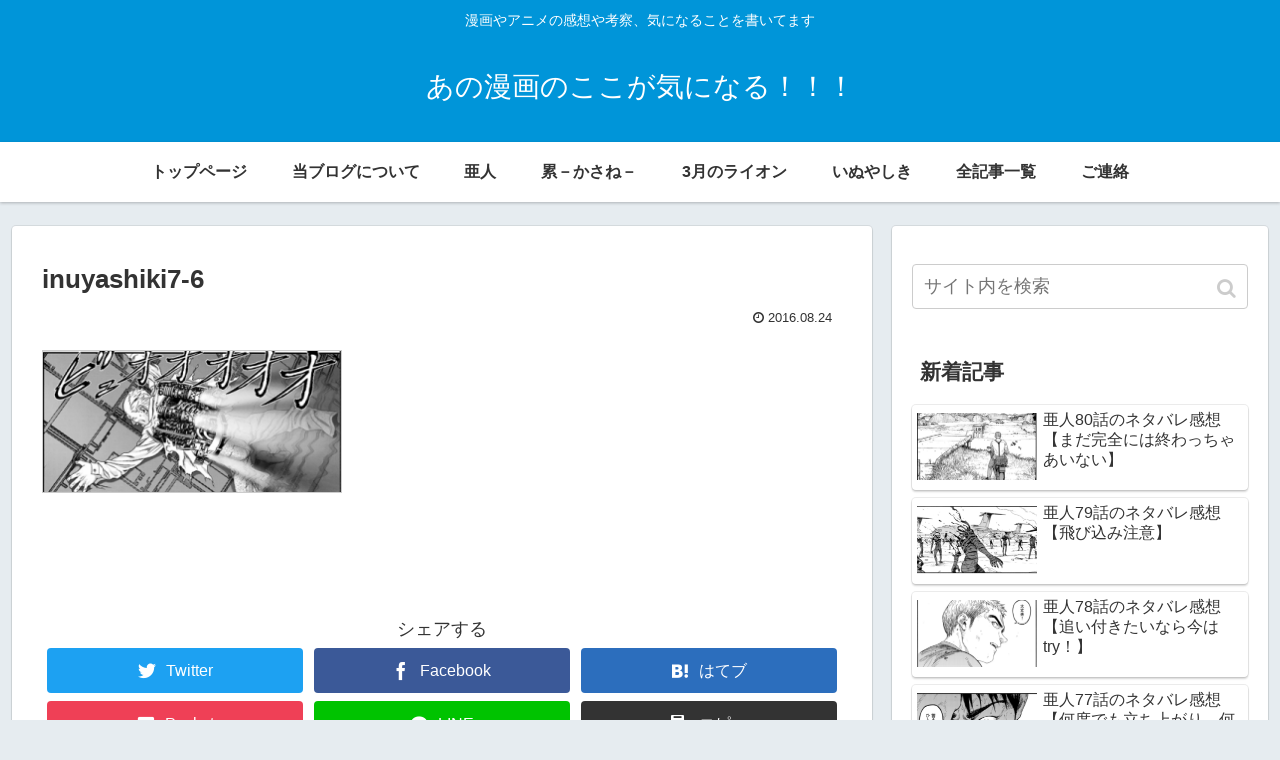

--- FILE ---
content_type: text/html; charset=UTF-8
request_url: https://manga-kuroyan.com/2456.html/inuyashiki7-6
body_size: 11423
content:
<!doctype html>
<html lang="ja"
	prefix="og: https://ogp.me/ns#" >

<head>
<meta charset="utf-8">
<meta http-equiv="X-UA-Compatible" content="IE=edge">
<meta name="viewport" content="width=device-width, initial-scale=1.0, viewport-fit=cover"/>
  
  


<title>inuyashiki7-6 | あの漫画のここが気になる！！！</title>

		<!-- All in One SEO 4.0.18 -->
		<meta property="og:site_name" content="あの漫画のここが気になる！！！ | 漫画やアニメの感想や考察、気になることを書いてます" />
		<meta property="og:type" content="article" />
		<meta property="og:title" content="inuyashiki7-6 | あの漫画のここが気になる！！！" />
		<meta property="article:published_time" content="2016-08-24T14:32:03Z" />
		<meta property="article:modified_time" content="2016-08-24T14:32:03Z" />
		<meta property="twitter:card" content="summary" />
		<meta property="twitter:domain" content="manga-kuroyan.com" />
		<meta property="twitter:title" content="inuyashiki7-6 | あの漫画のここが気になる！！！" />
		<meta name="google" content="nositelinkssearchbox" />
		<script type="application/ld+json" class="aioseo-schema">
			{"@context":"https:\/\/schema.org","@graph":[{"@type":"WebSite","@id":"https:\/\/manga-kuroyan.com\/#website","url":"https:\/\/manga-kuroyan.com\/","name":"\u3042\u306e\u6f2b\u753b\u306e\u3053\u3053\u304c\u6c17\u306b\u306a\u308b\uff01\uff01\uff01","description":"\u6f2b\u753b\u3084\u30a2\u30cb\u30e1\u306e\u611f\u60f3\u3084\u8003\u5bdf\u3001\u6c17\u306b\u306a\u308b\u3053\u3068\u3092\u66f8\u3044\u3066\u307e\u3059","publisher":{"@id":"https:\/\/manga-kuroyan.com\/#organization"}},{"@type":"Organization","@id":"https:\/\/manga-kuroyan.com\/#organization","name":"\u3042\u306e\u6f2b\u753b\u306e\u3053\u3053\u304c\u6c17\u306b\u306a\u308b\uff01\uff01\uff01","url":"https:\/\/manga-kuroyan.com\/"},{"@type":"BreadcrumbList","@id":"https:\/\/manga-kuroyan.com\/2456.html\/inuyashiki7-6#breadcrumblist","itemListElement":[{"@type":"ListItem","@id":"https:\/\/manga-kuroyan.com\/#listItem","position":"1","item":{"@id":"https:\/\/manga-kuroyan.com\/#item","name":"\u30db\u30fc\u30e0","description":"\u6f2b\u753b\u3084\u30a2\u30cb\u30e1\u306e\u30cd\u30bf\u30d0\u30ec\u611f\u60f3\u3084\u8003\u5bdf\u3092\u66f8\u3044\u3066\u3044\u307e\u3059","url":"https:\/\/manga-kuroyan.com\/"},"nextItem":"https:\/\/manga-kuroyan.com\/2456.html\/inuyashiki7-6#listItem"},{"@type":"ListItem","@id":"https:\/\/manga-kuroyan.com\/2456.html\/inuyashiki7-6#listItem","position":"2","item":{"@id":"https:\/\/manga-kuroyan.com\/2456.html\/inuyashiki7-6#item","name":"inuyashiki7-6","url":"https:\/\/manga-kuroyan.com\/2456.html\/inuyashiki7-6"},"previousItem":"https:\/\/manga-kuroyan.com\/#listItem"}]},{"@type":"Person","@id":"https:\/\/manga-kuroyan.com\/author\/mini3762#author","url":"https:\/\/manga-kuroyan.com\/author\/mini3762","name":"\u304f\u308d\u3084\u3093","image":{"@type":"ImageObject","@id":"https:\/\/manga-kuroyan.com\/2456.html\/inuyashiki7-6#authorImage","url":"https:\/\/secure.gravatar.com\/avatar\/4a27b62e6d700a96047d5395ea56f530?s=96&d=mm&r=g","width":"96","height":"96","caption":"\u304f\u308d\u3084\u3093"}},{"@type":"ItemPage","@id":"https:\/\/manga-kuroyan.com\/2456.html\/inuyashiki7-6#itempage","url":"https:\/\/manga-kuroyan.com\/2456.html\/inuyashiki7-6","name":"inuyashiki7-6 | \u3042\u306e\u6f2b\u753b\u306e\u3053\u3053\u304c\u6c17\u306b\u306a\u308b\uff01\uff01\uff01","inLanguage":"ja","isPartOf":{"@id":"https:\/\/manga-kuroyan.com\/#website"},"breadcrumb":{"@id":"https:\/\/manga-kuroyan.com\/2456.html\/inuyashiki7-6#breadcrumblist"},"author":"https:\/\/manga-kuroyan.com\/2456.html\/inuyashiki7-6#author","creator":"https:\/\/manga-kuroyan.com\/2456.html\/inuyashiki7-6#author","datePublished":"2016-08-24T14:32:03+00:00","dateModified":"2016-08-24T14:32:03+00:00"}]}
		</script>
		<script type="text/javascript" >
			window.ga=window.ga||function(){(ga.q=ga.q||[]).push(arguments)};ga.l=+new Date;
			ga('create', "UA-71289221-1", 'auto');
			ga('send', 'pageview');
		</script>
		<script async src="https://www.google-analytics.com/analytics.js"></script>
		<!-- All in One SEO -->

<link rel='dns-prefetch' href='//ajax.googleapis.com' />
<link rel='dns-prefetch' href='//cdnjs.cloudflare.com' />
<link rel='dns-prefetch' href='//secure.gravatar.com' />
<link rel='dns-prefetch' href='//s.w.org' />
<link rel="alternate" type="application/rss+xml" title="あの漫画のここが気になる！！！ &raquo; フィード" href="https://manga-kuroyan.com/feed" />
<link rel="alternate" type="application/rss+xml" title="あの漫画のここが気になる！！！ &raquo; コメントフィード" href="https://manga-kuroyan.com/comments/feed" />
<link rel='stylesheet' id='cocoon-style-css'  href='https://manga-kuroyan.com/wp-content/themes/cocoon-master/style.css?ver=5.2.21&#038;fver=20191002024015' media='all' />
<link rel='stylesheet' id='cocoon-keyframes-css'  href='https://manga-kuroyan.com/wp-content/themes/cocoon-master/keyframes.css?ver=5.2.21&#038;fver=20191002024015' media='all' />
<link rel='stylesheet' id='font-awesome-style-css'  href='https://manga-kuroyan.com/wp-content/themes/cocoon-master/webfonts/fontawesome/css/font-awesome.min.css?ver=5.2.21&#038;fver=20191002024015' media='all' />
<link rel='stylesheet' id='icomoon-style-css'  href='https://manga-kuroyan.com/wp-content/themes/cocoon-master/webfonts/icomoon/style.css?ver=5.2.21&#038;fver=20191002024015' media='all' />
<link rel='stylesheet' id='baguettebox-style-css'  href='https://manga-kuroyan.com/wp-content/themes/cocoon-master/plugins/baguettebox/dist/baguetteBox.min.css?ver=5.2.21&#038;fver=20191002024014' media='all' />
<link rel='stylesheet' id='slick-theme-style-css'  href='https://manga-kuroyan.com/wp-content/themes/cocoon-master/plugins/slick/slick-theme.css?ver=5.2.21&#038;fver=20191002024014' media='all' />
<link rel='stylesheet' id='cocoon-skin-style-css'  href='https://manga-kuroyan.com/wp-content/themes/cocoon-master/skins/skin-colors-blue/style.css?ver=5.2.21&#038;fver=20191002024014' media='all' />
<style id='cocoon-skin-style-inline-css'>
@media screen and (max-width:480px){.page-body,.menu-content{font-size:16px}}.main{width:860px}.sidebar{width:376px}@media screen and (max-width:1260px){.wrap{width:auto}.main,.sidebar,.sidebar-left .main,.sidebar-left .sidebar{margin:0 .5%}.main{width:67%}.sidebar{padding:10px;width:30%}.entry-card-thumb{width:38%}.entry-card-content{margin-left:40%}}.toc-checkbox{display:none}.toc-content{visibility:hidden;height:0;opacity:.2;transition:all .5s ease-out}.toc-checkbox:checked~.toc-content{visibility:visible;padding-top:.6em;height:100%;opacity:1}.toc-title::after{content:'[開く]';margin-left:.5em;cursor:pointer;font-size:.8em}.toc-title:hover::after{text-decoration:underline}.toc-checkbox:checked+.toc-title::after{content:'[閉じる]'}.eye-catch-wrap{justify-content:center}#respond{display:none}#navi .navi-in>ul>li{width:auto}#navi .navi-in>ul>li>a{padding:0 1.4em}.entry-content>*,.demo .entry-content p{line-height:1.8}.entry-content>*,.demo .entry-content p{margin-top:1.4em;margin-bottom:1.4em}.entry-content>.micro-top{margin-bottom:-1.54em}.entry-content>.micro-balloon{margin-bottom:-1.12em}.entry-content>.micro-bottom{margin-top:-1.54em}.entry-content>.micro-bottom.micro-balloon{margin-top:-1.12em;margin-bottom:1.4em}.blank-box.bb-key-color{border-color:#19448e}.iic-key-color li::before{color:#19448e}.blank-box.bb-tab.bb-key-color::before{background-color:#19448e}.tb-key-color .toggle-button{border:1px solid #19448e;background:#19448e;color:#fff}.tb-key-color .toggle-button::before{color:#ccc}.tb-key-color .toggle-checkbox:checked~.toggle-content{border-color:#19448e}.cb-key-color.caption-box{border-color:#19448e}.cb-key-color .caption-box-label{background-color:#19448e;color:#fff}.tcb-key-color .tab-caption-box-label{background-color:#19448e;color:#fff}.tcb-key-color .tab-caption-box-content{border-color:#19448e}.lb-key-color .label-box-content{border-color:#19448e}.mc-key-color{background-color:#19448e;color:#fff;border:0}.mc-key-color.micro-bottom::after{border-bottom-color:#19448e;border-top-color:transparent}.mc-key-color::before{border-top-color:transparent;border-bottom-color:transparent}.mc-key-color::after{border-top-color:#19448e}.btn-key-color,.btn-wrap.btn-wrap-key-color>a{background-color:#19448e}.has-text-color.has-key-color-color{color:#19448e}.has-background.has-key-color-background-color{background-color:#19448e}.article.page-body,body#tinymce.wp-editor{background-color:#fff}.article.page-body,.editor-post-title__block .editor-post-title__input,body#tinymce.wp-editor{color:#333}
</style>
<link rel='stylesheet' id='cocoon-child-style-css'  href='https://manga-kuroyan.com/wp-content/themes/cocoon-child-master/style.css?ver=5.2.21&#038;fver=20190924074301' media='all' />
<link rel='stylesheet' id='cocoon-child-keyframes-css'  href='https://manga-kuroyan.com/wp-content/themes/cocoon-child-master/keyframes.css?ver=5.2.21&#038;fver=20190924032136' media='all' />
<link rel='stylesheet' id='wp-block-library-css'  href='https://manga-kuroyan.com/wp-includes/css/dist/block-library/style.min.css?ver=5.2.21&#038;fver=20210416123017' media='all' />
<style id='wp-block-library-inline-css'>
.has-text-align-justify{text-align:justify;}
</style>
<link rel='stylesheet' id='contact-form-7-css'  href='https://manga-kuroyan.com/wp-content/plugins/contact-form-7/includes/css/styles.css?ver=5.1.9&#038;fver=20200525022805' media='all' />
<link rel='stylesheet' id='pz-linkcard-css'  href='//manga-kuroyan.com/wp-content/uploads/pz-linkcard/style.css?ver=2.4.2.2.0' media='all' />
<link rel='stylesheet' id='toc-screen-css'  href='https://manga-kuroyan.com/wp-content/plugins/table-of-contents-plus/screen.min.css?ver=2002&#038;fver=20200213051456' media='all' />
<link rel='stylesheet' id='yyi_rinker_stylesheet-css'  href='https://manga-kuroyan.com/wp-content/plugins/yyi-rinker/css/style.css?v=1.1.0&#038;ver=5.2.21&#038;fver=20210129025302' media='all' />
<link rel='stylesheet' id='jetpack_css-css'  href='https://manga-kuroyan.com/wp-content/plugins/jetpack/css/jetpack.css?ver=8.3.3&#038;fver=20241014082751' media='all' />
<script src='https://ajax.googleapis.com/ajax/libs/jquery/1.12.4/jquery.min.js?ver=1.12.4'></script>
<script src='https://cdnjs.cloudflare.com/ajax/libs/jquery-migrate/1.4.1/jquery-migrate.min.js?ver=1.4.1'></script>
<script src='https://manga-kuroyan.com/wp-content/plugins/yyi-rinker/js/event-tracking.js?v=1.1.0&#038;fver=20210129025302'></script>
<link rel='shortlink' href='https://wp.me/a721HU-DP' />
<style>div#toc_container {width: 75%;}</style><script language="javascript">
    var vc_pid = "886156428";
</script><script src="//aml.valuecommerce.com/vcdal.js" async></script>
<link rel='dns-prefetch' href='//v0.wordpress.com'/>
<style>img#wpstats{display:none}</style><!-- Cocoon site icon -->
<link rel="icon" href="https://manga-kuroyan.com/wp-content/themes/cocoon-master/images/site-icon32x32.png" sizes="32x32" />
<link rel="icon" href="https://manga-kuroyan.com/wp-content/themes/cocoon-master/images/site-icon192x192.png" sizes="192x192" />
<link rel="apple-touch-icon" href="https://manga-kuroyan.com/wp-content/themes/cocoon-master/images/site-icon180x180.png" />
<meta name="msapplication-TileImage" content="https://manga-kuroyan.com/wp-content/themes/cocoon-master/images/site-icon270x270.png" />
<!-- Cocoon noindex nofollow -->
<meta name="robots" content="noindex,follow">
<!-- Cocoon canonical -->
<link rel="canonical" href="https://manga-kuroyan.com/2456.html/inuyashiki7-6">
<!-- Cocoon JSON-LD -->
<script type="application/ld+json">
{
  "@context": "https://schema.org",
  "@type": "Article",
  "mainEntityOfPage":{
    "@type":"WebPage",
    "@id":"https://manga-kuroyan.com/2456.html/inuyashiki7-6"
  },
  "headline": "inuyashiki7-6",
  "image": {
    "@type": "ImageObject",
    "url": "https://manga-kuroyan.com/wp-content/themes/cocoon-master/screenshot.jpg",
    "width": 880,
    "height": 660
  },
  "datePublished": "2016-08-24T23:32:03+09:00",
  "dateModified": "2016-08-24T23:32:03+09:00",
  "author": {
    "@type": "Person",
    "name": "くろやん"
  },
  "publisher": {
    "@type": "Organization",
    "name": "あの漫画のここが気になる！！！",
    "logo": {
      "@type": "ImageObject",
      "url": "https://manga-kuroyan.com/wp-content/themes/cocoon-master/images/no-amp-logo.png",
      "width": 206,
      "height": 60
    }
  },
  "description": "…"
}
</script>

<!-- OGP -->
<meta property="og:type" content="article">
<meta property="og:description" content="">
<meta property="og:title" content="inuyashiki7-6">
<meta property="og:url" content="https://manga-kuroyan.com/2456.html/inuyashiki7-6">
<meta property="og:image" content="https://manga-kuroyan.com/wp-content/themes/cocoon-master/screenshot.jpg">
<meta property="og:site_name" content="あの漫画のここが気になる！！！">
<meta property="og:locale" content="ja_JP">
<meta property="article:published_time" content="2016-08-24T23:32:03+09:00" />
<meta property="article:modified_time" content="2016-08-24T23:32:03+09:00" />
<!-- /OGP -->

<!-- Twitter Card -->
<meta name="twitter:card" content="summary_large_image">
<meta name="twitter:description" content="">
<meta name="twitter:title" content="inuyashiki7-6">
<meta name="twitter:url" content="https://manga-kuroyan.com/2456.html/inuyashiki7-6">
<meta name="twitter:image" content="https://manga-kuroyan.com/wp-content/themes/cocoon-master/screenshot.jpg">
<meta name="twitter:domain" content="manga-kuroyan.com">
<!-- /Twitter Card -->
<style>.broken_link, a.broken_link {
	text-decoration: line-through;
}</style>


<script>
	// document.addEventListener('DOMContentLoaded', function() {
	// 	if ('serviceWorker' in navigator) {
	// 		navigator.serviceWorker.getRegistration()
	// 			.then(registration => {
	// 				registration.unregister();
	// 		})
	// 	}
	// }, false);
</script>


</head>

<body class="attachment attachment-template-default single single-attachment postid-2469 attachmentid-2469 attachment-png public-page page-body ff-yu-gothic fz-18px fw-400 hlt-center-logo-wrap ect-entry-card-wrap rect-entry-card-wrap  scrollable-sidebar no-scrollable-main sidebar-right mblt-footer-mobile-buttons scrollable-mobile-buttons author-admin mobile-button-fmb no-mobile-sidebar no-sp-snippet" itemscope itemtype="https://schema.org/WebPage">






<div id="container" class="container cf">
  
<div id="header-container" class="header-container">
  <div class="header-container-in hlt-center-logo">
    <header id="header" class="header cf" itemscope itemtype="https://schema.org/WPHeader">

      <div id="header-in" class="header-in wrap cf" itemscope itemtype="https://schema.org/WebSite">

        
<div class="tagline" itemprop="alternativeHeadline">漫画やアニメの感想や考察、気になることを書いてます</div>

        
        <div class="logo logo-header logo-text"><a href="https://manga-kuroyan.com" class="site-name site-name-text-link" itemprop="url"><span class="site-name-text" itemprop="name about">あの漫画のここが気になる！！！</span></a></div>
        
        
      </div>

    </header>

    <!-- Navigation -->
<nav id="navi" class="navi cf" itemscope itemtype="https://schema.org/SiteNavigationElement">
  <div id="navi-in" class="navi-in wrap cf">
    <ul id="menu-%e3%82%b0%e3%83%ad%e3%83%bc%e3%83%90%e3%83%ab%e3%83%a1%e3%83%8b%e3%83%a5%e3%83%bc" class="menu-header"><li id="menu-item-2964" class="menu-item menu-item-type-custom menu-item-object-custom menu-item-home"><a href="https://manga-kuroyan.com/"><div class="caption-wrap"><div class="item-label">トップページ</div></div></a></li>
<li id="menu-item-36" class="menu-item menu-item-type-post_type menu-item-object-page"><a href="https://manga-kuroyan.com/about"><div class="caption-wrap"><div class="item-label">当ブログについて</div></div></a></li>
<li id="menu-item-3318" class="menu-item menu-item-type-taxonomy menu-item-object-category"><a href="https://manga-kuroyan.com/category/ajin"><div class="caption-wrap"><div class="item-label">亜人</div></div></a></li>
<li id="menu-item-3320" class="menu-item menu-item-type-taxonomy menu-item-object-category"><a href="https://manga-kuroyan.com/category/kasane"><div class="caption-wrap"><div class="item-label">累－かさね－</div></div></a></li>
<li id="menu-item-3319" class="menu-item menu-item-type-taxonomy menu-item-object-category"><a href="https://manga-kuroyan.com/category/3lion"><div class="caption-wrap"><div class="item-label">3月のライオン</div></div></a></li>
<li id="menu-item-3323" class="menu-item menu-item-type-taxonomy menu-item-object-category"><a href="https://manga-kuroyan.com/category/inuyashiki"><div class="caption-wrap"><div class="item-label">いぬやしき</div></div></a></li>
<li id="menu-item-29" class="menu-item menu-item-type-post_type menu-item-object-page"><a href="https://manga-kuroyan.com/sitemap"><div class="caption-wrap"><div class="item-label">全記事一覧</div></div></a></li>
<li id="menu-item-30" class="menu-item menu-item-type-post_type menu-item-object-page"><a href="https://manga-kuroyan.com/contact-form"><div class="caption-wrap"><div class="item-label">ご連絡</div></div></a></li>
</ul>    <ul id="menu-%e3%82%b0%e3%83%ad%e3%83%bc%e3%83%90%e3%83%ab%e3%83%a1%e3%83%8b%e3%83%a5%e3%83%bc-1" class="menu-mobile"><li id="menu-item-2964" class="menu-item menu-item-type-custom menu-item-object-custom menu-item-home"><a href="https://manga-kuroyan.com/"><div class="caption-wrap"><div class="item-label">トップページ</div></div></a></li>
<li id="menu-item-36" class="menu-item menu-item-type-post_type menu-item-object-page"><a href="https://manga-kuroyan.com/about"><div class="caption-wrap"><div class="item-label">当ブログについて</div></div></a></li>
<li id="menu-item-3318" class="menu-item menu-item-type-taxonomy menu-item-object-category"><a href="https://manga-kuroyan.com/category/ajin"><div class="caption-wrap"><div class="item-label">亜人</div></div></a></li>
<li id="menu-item-3320" class="menu-item menu-item-type-taxonomy menu-item-object-category"><a href="https://manga-kuroyan.com/category/kasane"><div class="caption-wrap"><div class="item-label">累－かさね－</div></div></a></li>
<li id="menu-item-3319" class="menu-item menu-item-type-taxonomy menu-item-object-category"><a href="https://manga-kuroyan.com/category/3lion"><div class="caption-wrap"><div class="item-label">3月のライオン</div></div></a></li>
<li id="menu-item-3323" class="menu-item menu-item-type-taxonomy menu-item-object-category"><a href="https://manga-kuroyan.com/category/inuyashiki"><div class="caption-wrap"><div class="item-label">いぬやしき</div></div></a></li>
<li id="menu-item-29" class="menu-item menu-item-type-post_type menu-item-object-page"><a href="https://manga-kuroyan.com/sitemap"><div class="caption-wrap"><div class="item-label">全記事一覧</div></div></a></li>
<li id="menu-item-30" class="menu-item menu-item-type-post_type menu-item-object-page"><a href="https://manga-kuroyan.com/contact-form"><div class="caption-wrap"><div class="item-label">ご連絡</div></div></a></li>
</ul>  </div><!-- /#navi-in -->
</nav>
<!-- /Navigation -->
  </div><!-- /.header-container-in -->
</div><!-- /.header-container -->

  
  

  


  
  
  
  
  
  <div id="content" class="content cf">

    <div id="content-in" class="content-in wrap">

        <main id="main" class="main" itemscope itemtype="https://schema.org/Blog">



<article id="post-2469" class="article post-2469 attachment type-attachment status-inherit hentry" itemscope="itemscope" itemprop="blogPost" itemtype="https://schema.org/BlogPosting">
  
      
      
      
      <header class="article-header entry-header">
        <h1 class="entry-title" itemprop="headline">
          inuyashiki7-6        </h1>

        
        
        
        
        <div class="eye-catch-wrap display-none">
<figure class="eye-catch" itemprop="image" itemscope itemtype="https://schema.org/ImageObject">
   <img src="https://manga-kuroyan.com/wp-content/themes/cocoon-master/screenshot.jpg" width="880" height="660" alt="">  <meta itemprop="url" content="https://manga-kuroyan.com/wp-content/themes/cocoon-master/screenshot.jpg">
  <meta itemprop="width" content="880">
  <meta itemprop="height" content="660">
  </figure>
</div>

        

        <div class="date-tags">
  <span class="post-date"><time class="entry-date date published updated" datetime="2016-08-24T23:32:03+09:00" itemprop="datePublished dateModified">2016.08.24</time></span>
  </div>

        
         
        
        
      </header>

      <div class="entry-content cf iwe-border" itemprop="mainEntityOfPage">
      <p class="attachment"><a href='https://manga-kuroyan.com/wp-content/uploads/2016/08/inuyashiki7-6.png'><img width="300" height="142" src="https://manga-kuroyan.com/wp-content/uploads/2016/08/inuyashiki7-6-300x142.png" class="attachment-medium size-medium" alt="" srcset="https://manga-kuroyan.com/wp-content/uploads/2016/08/inuyashiki7-6-300x142.png 300w, https://manga-kuroyan.com/wp-content/uploads/2016/08/inuyashiki7-6.png 400w" sizes="(max-width: 300px) 100vw, 300px" /></a></p>
      </div>

      
      <footer class="article-footer entry-footer">

                          
        
        
        
<div class="entry-categories-tags ctdt-one-row">
  <div class="entry-categories"></div>
  </div>

        
        
        
        
        <div class="sns-share ss-col-3 bc-brand-color sbc-hide ss-bottom">
      <div class="sns-share-message">シェアする</div>
  
  <div class="sns-share-buttons sns-buttons">
          <a href="https://twitter.com/intent/tweet?text=inuyashiki7-6&amp;url=https%3A%2F%2Fmanga-kuroyan.com%2F2456.html%2Finuyashiki7-6" class="share-button twitter-button twitter-share-button-sq" target="_blank" rel="nofollow noopener noreferrer"><span class="social-icon icon-twitter"></span><span class="button-caption">Twitter</span><span class="share-count twitter-share-count"></span></a>
    
          <a href="//www.facebook.com/sharer/sharer.php?u=https%3A%2F%2Fmanga-kuroyan.com%2F2456.html%2Finuyashiki7-6&amp;t=inuyashiki7-6" class="share-button facebook-button facebook-share-button-sq" target="_blank" rel="nofollow noopener noreferrer"><span class="social-icon icon-facebook"></span><span class="button-caption">Facebook</span><span class="share-count facebook-share-count"></span></a>
    
          <a href="//b.hatena.ne.jp/entry/s/manga-kuroyan.com/2456.html/inuyashiki7-6" class="share-button hatebu-button hatena-bookmark-button hatebu-share-button-sq" data-hatena-bookmark-layout="simple" title="inuyashiki7-6" target="_blank" rel="nofollow noopener noreferrer"><span class="social-icon icon-hatena"></span><span class="button-caption">はてブ</span><span class="share-count hatebu-share-count"></span></a>
    
    
          <a href="//getpocket.com/edit?url=https://manga-kuroyan.com/2456.html/inuyashiki7-6" class="share-button pocket-button pocket-share-button-sq" target="_blank" rel="nofollow noopener noreferrer"><span class="social-icon icon-pocket"></span><span class="button-caption">Pocket</span><span class="share-count pocket-share-count"></span></a>
    
          <a href="//timeline.line.me/social-plugin/share?url=https%3A%2F%2Fmanga-kuroyan.com%2F2456.html%2Finuyashiki7-6" class="share-button line-button line-share-button-sq" target="_blank" rel="nofollow noopener noreferrer"><span class="social-icon icon-line"></span><span class="button-caption">LINE</span><span class="share-count line-share-count"></span></a>
    
    
    
          <a href="javascript:void(0)" class="share-button copy-button copy-share-button-sq" rel="nofollow noopener noreferrer" data-clipboard-text="inuyashiki7-6 https://manga-kuroyan.com/2456.html/inuyashiki7-6"><span class="social-icon icon-copy"></span><span class="button-caption">コピー</span><span class="share-count copy-share-count"></span></a>
    
  </div><!-- /.sns-share-buttons -->

</div><!-- /.sns-share -->

        
        
                          
        
        <div class="footer-meta">
  <div class="author-info">
    <a href="https://manga-kuroyan.com/author/mini3762" class="author-link">
      <span class="post-author vcard author" itemprop="editor author creator copyrightHolder" itemscope itemtype="https://schema.org/Person">
        <span class="author-name fn" itemprop="name">くろやん</span>
      </span>
    </a>
  </div>
</div>

        <!-- publisher設定 -->
                <div class="publisher" itemprop="publisher" itemscope itemtype="https://schema.org/Organization">
            <div itemprop="logo" itemscope itemtype="https://schema.org/ImageObject">
              <img src="https://manga-kuroyan.com/wp-content/themes/cocoon-master/images/no-amp-logo.png" width="206" height="60" alt="">
              <meta itemprop="url" content="https://manga-kuroyan.com/wp-content/themes/cocoon-master/images/no-amp-logo.png">
              <meta itemprop="width" content="206">
              <meta itemprop="height" content="60">
            </div>
            <div itemprop="name">あの漫画のここが気になる！！！</div>
        </div>
      </footer>

    </article>


<div class="under-entry-content">

  
  <aside id="related-entries" class="related-entries rect-entry-card">
  <h2 class="related-entry-heading">
    <span class="related-entry-main-heading main-caption">
      関連記事    </span>
      </h2>
  <div class="related-list">
          <p>関連記事は見つかりませんでした。</p>
      </div>
</aside>

  
  
  <div id="pager-post-navi" class="pager-post-navi post-navi-default cf">
</div><!-- /.pager-post-navi -->

  

  
  
</div>



          </main>

        <div id="sidebar" class="sidebar nwa cf" role="complementary">

  
	<aside id="search-2" class="widget widget-sidebar widget-sidebar-standard widget_search"><form class="search-box input-box" method="get" action="https://manga-kuroyan.com/">
  <input type="text" placeholder="サイト内を検索" name="s" class="search-edit" aria-label="input">
  <button type="submit" class="search-submit" role="button" aria-label="button"></button>
</form>
</aside><aside id="new_entries-2" class="widget widget-sidebar widget-sidebar-standard widget_new_entries"><h3 class="widget-sidebar-title widget-title">新着記事</h3>  <div class="new-entry-cards widget-entry-cards no-icon cf">
          <a href="https://manga-kuroyan.com/5563.html" class="new-entry-card-link widget-entry-card-link a-wrap" title="亜人80話のネタバレ感想【まだ完全には終わっちゃあいない】">
    <div class="new-entry-card widget-entry-card e-card cf">
            <figure class="new-entry-card-thumb widget-entry-card-thumb card-thumb">
        <img width="240" height="135" src="https://manga-kuroyan.com/wp-content/uploads/2021/02/80-240x135.png" class="attachment-thumb120 size-thumb120 wp-post-image" alt="" srcset="https://manga-kuroyan.com/wp-content/uploads/2021/02/80-240x135.png 240w, https://manga-kuroyan.com/wp-content/uploads/2021/02/80-320x180.png 320w" sizes="(max-width: 240px) 100vw, 240px" />      </figure><!-- /.entry-card-thumb -->

      <div class="new-entry-card-content widget-entry-card-content card-content">
        <div class="new-entry-card-title widget-entry-card-title card-title">亜人80話のネタバレ感想【まだ完全には終わっちゃあいない】</div>
                <div class="new-entry-card-date widget-entry-card-date display-none">
  <span class="new-entry-card-post-date widget-entry-card-post-date post-date">2021.02.05</span></div>      </div><!-- /.entry-content -->
    </div><!-- /.entry-card -->
  </a><!-- /.entry-card-link -->
        <a href="https://manga-kuroyan.com/5553.html" class="new-entry-card-link widget-entry-card-link a-wrap" title="亜人79話のネタバレ感想【飛び込み注意】">
    <div class="new-entry-card widget-entry-card e-card cf">
            <figure class="new-entry-card-thumb widget-entry-card-thumb card-thumb">
        <img width="240" height="135" src="https://manga-kuroyan.com/wp-content/uploads/2021/01/79-240x135.png" class="attachment-thumb120 size-thumb120 wp-post-image" alt="" srcset="https://manga-kuroyan.com/wp-content/uploads/2021/01/79-240x135.png 240w, https://manga-kuroyan.com/wp-content/uploads/2021/01/79-320x180.png 320w" sizes="(max-width: 240px) 100vw, 240px" />      </figure><!-- /.entry-card-thumb -->

      <div class="new-entry-card-content widget-entry-card-content card-content">
        <div class="new-entry-card-title widget-entry-card-title card-title">亜人79話のネタバレ感想【飛び込み注意】</div>
                <div class="new-entry-card-date widget-entry-card-date display-none">
  <span class="new-entry-card-post-date widget-entry-card-post-date post-date">2021.01.30</span><span class="new-entry-card-update-date widget-entry-card-update-date post-update">2021.02.05</span></div>      </div><!-- /.entry-content -->
    </div><!-- /.entry-card -->
  </a><!-- /.entry-card-link -->
        <a href="https://manga-kuroyan.com/5523.html" class="new-entry-card-link widget-entry-card-link a-wrap" title="亜人78話のネタバレ感想【追い付きたいなら今はtry！】">
    <div class="new-entry-card widget-entry-card e-card cf">
            <figure class="new-entry-card-thumb widget-entry-card-thumb card-thumb">
        <img width="240" height="135" src="https://manga-kuroyan.com/wp-content/uploads/2020/04/78-240x135.png" class="attachment-thumb120 size-thumb120 wp-post-image" alt="" srcset="https://manga-kuroyan.com/wp-content/uploads/2020/04/78-240x135.png 240w, https://manga-kuroyan.com/wp-content/uploads/2020/04/78-320x180.png 320w" sizes="(max-width: 240px) 100vw, 240px" />      </figure><!-- /.entry-card-thumb -->

      <div class="new-entry-card-content widget-entry-card-content card-content">
        <div class="new-entry-card-title widget-entry-card-title card-title">亜人78話のネタバレ感想【追い付きたいなら今はtry！】</div>
                <div class="new-entry-card-date widget-entry-card-date display-none">
  <span class="new-entry-card-post-date widget-entry-card-post-date post-date">2020.04.15</span><span class="new-entry-card-update-date widget-entry-card-update-date post-update">2021.01.30</span></div>      </div><!-- /.entry-content -->
    </div><!-- /.entry-card -->
  </a><!-- /.entry-card-link -->
        <a href="https://manga-kuroyan.com/5508.html" class="new-entry-card-link widget-entry-card-link a-wrap" title="亜人77話のネタバレ感想【何度でも立ち上がり、何度でも抗う】">
    <div class="new-entry-card widget-entry-card e-card cf">
            <figure class="new-entry-card-thumb widget-entry-card-thumb card-thumb">
        <img width="240" height="135" src="https://manga-kuroyan.com/wp-content/uploads/2020/04/77-240x135.png" class="attachment-thumb120 size-thumb120 wp-post-image" alt="" srcset="https://manga-kuroyan.com/wp-content/uploads/2020/04/77-240x135.png 240w, https://manga-kuroyan.com/wp-content/uploads/2020/04/77-320x180.png 320w" sizes="(max-width: 240px) 100vw, 240px" />      </figure><!-- /.entry-card-thumb -->

      <div class="new-entry-card-content widget-entry-card-content card-content">
        <div class="new-entry-card-title widget-entry-card-title card-title">亜人77話のネタバレ感想【何度でも立ち上がり、何度でも抗う】</div>
                <div class="new-entry-card-date widget-entry-card-date display-none">
  <span class="new-entry-card-post-date widget-entry-card-post-date post-date">2020.04.06</span><span class="new-entry-card-update-date widget-entry-card-update-date post-update">2020.04.15</span></div>      </div><!-- /.entry-content -->
    </div><!-- /.entry-card -->
  </a><!-- /.entry-card-link -->
        <a href="https://manga-kuroyan.com/5498.html" class="new-entry-card-link widget-entry-card-link a-wrap" title="亜人76話のネタバレ感想【そんなまさかの記憶喪失編スタート？？】">
    <div class="new-entry-card widget-entry-card e-card cf">
            <figure class="new-entry-card-thumb widget-entry-card-thumb card-thumb">
        <img width="240" height="135" src="https://manga-kuroyan.com/wp-content/uploads/2020/04/76-240x135.png" class="attachment-thumb120 size-thumb120 wp-post-image" alt="" srcset="https://manga-kuroyan.com/wp-content/uploads/2020/04/76-240x135.png 240w, https://manga-kuroyan.com/wp-content/uploads/2020/04/76-320x180.png 320w" sizes="(max-width: 240px) 100vw, 240px" />      </figure><!-- /.entry-card-thumb -->

      <div class="new-entry-card-content widget-entry-card-content card-content">
        <div class="new-entry-card-title widget-entry-card-title card-title">亜人76話のネタバレ感想【そんなまさかの記憶喪失編スタート？？】</div>
                <div class="new-entry-card-date widget-entry-card-date display-none">
  <span class="new-entry-card-post-date widget-entry-card-post-date post-date">2020.04.03</span><span class="new-entry-card-update-date widget-entry-card-update-date post-update">2020.04.06</span></div>      </div><!-- /.entry-content -->
    </div><!-- /.entry-card -->
  </a><!-- /.entry-card-link -->
        <a href="https://manga-kuroyan.com/5489.html" class="new-entry-card-link widget-entry-card-link a-wrap" title="亜人75.5話のネタバレ感想【そう信じたいじゃないか】">
    <div class="new-entry-card widget-entry-card e-card cf">
            <figure class="new-entry-card-thumb widget-entry-card-thumb card-thumb">
        <img width="240" height="135" src="https://manga-kuroyan.com/wp-content/uploads/2020/04/75.5-240x135.png" class="attachment-thumb120 size-thumb120 wp-post-image" alt="" srcset="https://manga-kuroyan.com/wp-content/uploads/2020/04/75.5-240x135.png 240w, https://manga-kuroyan.com/wp-content/uploads/2020/04/75.5-320x180.png 320w" sizes="(max-width: 240px) 100vw, 240px" />      </figure><!-- /.entry-card-thumb -->

      <div class="new-entry-card-content widget-entry-card-content card-content">
        <div class="new-entry-card-title widget-entry-card-title card-title">亜人75.5話のネタバレ感想【そう信じたいじゃないか】</div>
                <div class="new-entry-card-date widget-entry-card-date display-none">
  <span class="new-entry-card-post-date widget-entry-card-post-date post-date">2020.04.02</span><span class="new-entry-card-update-date widget-entry-card-update-date post-update">2020.04.06</span></div>      </div><!-- /.entry-content -->
    </div><!-- /.entry-card -->
  </a><!-- /.entry-card-link -->
        <a href="https://manga-kuroyan.com/5473.html" class="new-entry-card-link widget-entry-card-link a-wrap" title="アニメ『ヴィンランド・サガ』の続きがあるんですね！？続編を待ってます">
    <div class="new-entry-card widget-entry-card e-card cf">
            <figure class="new-entry-card-thumb widget-entry-card-thumb card-thumb">
        <img width="240" height="135" src="https://manga-kuroyan.com/wp-content/uploads/2020/02/vinland24-10-240x135.png" class="attachment-thumb120 size-thumb120 wp-post-image" alt="" srcset="https://manga-kuroyan.com/wp-content/uploads/2020/02/vinland24-10-240x135.png 240w, https://manga-kuroyan.com/wp-content/uploads/2020/02/vinland24-10-300x169.png 300w, https://manga-kuroyan.com/wp-content/uploads/2020/02/vinland24-10-320x180.png 320w, https://manga-kuroyan.com/wp-content/uploads/2020/02/vinland24-10.png 600w" sizes="(max-width: 240px) 100vw, 240px" />      </figure><!-- /.entry-card-thumb -->

      <div class="new-entry-card-content widget-entry-card-content card-content">
        <div class="new-entry-card-title widget-entry-card-title card-title">アニメ『ヴィンランド・サガ』の続きがあるんですね！？続編を待ってます</div>
                <div class="new-entry-card-date widget-entry-card-date display-none">
  <span class="new-entry-card-post-date widget-entry-card-post-date post-date">2020.02.01</span></div>      </div><!-- /.entry-content -->
    </div><!-- /.entry-card -->
  </a><!-- /.entry-card-link -->
        </div>
</aside>      <aside id="categories-2" class="widget widget-sidebar widget-sidebar-standard widget_categories"><h3 class="widget-sidebar-title widget-title">カテゴリー</h3>		<ul>
				<li class="cat-item cat-item-1"><a class="cf" href="https://manga-kuroyan.com/category/ajin">亜人<span class="post-count">114</span></a>
<ul class='children'>
	<li class="cat-item cat-item-13"><a class="cf" href="https://manga-kuroyan.com/category/ajin/magazine">本誌<span class="post-count">60</span></a>
</li>
	<li class="cat-item cat-item-12"><a class="cf" href="https://manga-kuroyan.com/category/ajin/comic">単行本<span class="post-count">11</span></a>
</li>
	<li class="cat-item cat-item-14"><a class="cf" href="https://manga-kuroyan.com/category/ajin/character">登場人物<span class="post-count">9</span></a>
</li>
	<li class="cat-item cat-item-16"><a class="cf" href="https://manga-kuroyan.com/category/ajin/other">その他<span class="post-count">23</span></a>
</li>
	<li class="cat-item cat-item-15"><a class="cf" href="https://manga-kuroyan.com/category/ajin/anime">アニメ<span class="post-count">11</span></a>
</li>
</ul>
</li>
	<li class="cat-item cat-item-6"><a class="cf" href="https://manga-kuroyan.com/category/inuyashiki">いぬやしき<span class="post-count">23</span></a>
</li>
	<li class="cat-item cat-item-23"><a class="cf" href="https://manga-kuroyan.com/category/vinland-saga">ヴィンランド・サガ<span class="post-count">31</span></a>
</li>
	<li class="cat-item cat-item-7"><a class="cf" href="https://manga-kuroyan.com/category/kasane">累－かさね－<span class="post-count">25</span></a>
</li>
	<li class="cat-item cat-item-22"><a class="cf" href="https://manga-kuroyan.com/category/sammerwars">サマーウォーズ<span class="post-count">3</span></a>
</li>
	<li class="cat-item cat-item-9"><a class="cf" href="https://manga-kuroyan.com/category/3lion">3月のライオン<span class="post-count">48</span></a>
<ul class='children'>
	<li class="cat-item cat-item-17"><a class="cf" href="https://manga-kuroyan.com/category/3lion/comic-3lion">単行本<span class="post-count">12</span></a>
</li>
	<li class="cat-item cat-item-18"><a class="cf" href="https://manga-kuroyan.com/category/3lion/anime-3lion">アニメ<span class="post-count">18</span></a>
</li>
	<li class="cat-item cat-item-19"><a class="cf" href="https://manga-kuroyan.com/category/3lion/other-3lion">その他<span class="post-count">18</span></a>
</li>
</ul>
</li>
	<li class="cat-item cat-item-21"><a class="cf" href="https://manga-kuroyan.com/category/bakemononoko">バケモノの子<span class="post-count">4</span></a>
</li>
	<li class="cat-item cat-item-20"><a class="cf" href="https://manga-kuroyan.com/category/himomen">ヒモメン<span class="post-count">4</span></a>
</li>
	<li class="cat-item cat-item-8"><a class="cf" href="https://manga-kuroyan.com/category/mayoiga">迷家－マヨイガ－<span class="post-count">22</span></a>
</li>
	<li class="cat-item cat-item-4"><a class="cf" href="https://manga-kuroyan.com/category/diary">雑記<span class="post-count">26</span></a>
</li>
		</ul>
			</aside><aside id="archives-2" class="widget widget-sidebar widget-sidebar-standard widget_archive"><h3 class="widget-sidebar-title widget-title">アーカイブ</h3>		<label class="screen-reader-text" for="archives-dropdown-2">アーカイブ</label>
		<select id="archives-dropdown-2" name="archive-dropdown">
			
			<option value="">月を選択</option>
				<option value='https://manga-kuroyan.com/date/2021/02'> 2021年2月 &nbsp;(1)</option>
	<option value='https://manga-kuroyan.com/date/2021/01'> 2021年1月 &nbsp;(1)</option>
	<option value='https://manga-kuroyan.com/date/2020/04'> 2020年4月 &nbsp;(4)</option>
	<option value='https://manga-kuroyan.com/date/2020/02'> 2020年2月 &nbsp;(1)</option>
	<option value='https://manga-kuroyan.com/date/2020/01'> 2020年1月 &nbsp;(2)</option>
	<option value='https://manga-kuroyan.com/date/2019/12'> 2019年12月 &nbsp;(6)</option>
	<option value='https://manga-kuroyan.com/date/2019/11'> 2019年11月 &nbsp;(7)</option>
	<option value='https://manga-kuroyan.com/date/2019/10'> 2019年10月 &nbsp;(14)</option>
	<option value='https://manga-kuroyan.com/date/2019/09'> 2019年9月 &nbsp;(9)</option>
	<option value='https://manga-kuroyan.com/date/2019/07'> 2019年7月 &nbsp;(4)</option>
	<option value='https://manga-kuroyan.com/date/2019/06'> 2019年6月 &nbsp;(1)</option>
	<option value='https://manga-kuroyan.com/date/2019/05'> 2019年5月 &nbsp;(2)</option>
	<option value='https://manga-kuroyan.com/date/2019/04'> 2019年4月 &nbsp;(5)</option>
	<option value='https://manga-kuroyan.com/date/2019/03'> 2019年3月 &nbsp;(5)</option>
	<option value='https://manga-kuroyan.com/date/2018/10'> 2018年10月 &nbsp;(1)</option>
	<option value='https://manga-kuroyan.com/date/2018/09'> 2018年9月 &nbsp;(6)</option>
	<option value='https://manga-kuroyan.com/date/2018/08'> 2018年8月 &nbsp;(7)</option>
	<option value='https://manga-kuroyan.com/date/2018/07'> 2018年7月 &nbsp;(18)</option>
	<option value='https://manga-kuroyan.com/date/2018/06'> 2018年6月 &nbsp;(4)</option>
	<option value='https://manga-kuroyan.com/date/2018/01'> 2018年1月 &nbsp;(1)</option>
	<option value='https://manga-kuroyan.com/date/2017/12'> 2017年12月 &nbsp;(9)</option>
	<option value='https://manga-kuroyan.com/date/2017/11'> 2017年11月 &nbsp;(14)</option>
	<option value='https://manga-kuroyan.com/date/2017/10'> 2017年10月 &nbsp;(6)</option>
	<option value='https://manga-kuroyan.com/date/2017/04'> 2017年4月 &nbsp;(3)</option>
	<option value='https://manga-kuroyan.com/date/2017/03'> 2017年3月 &nbsp;(1)</option>
	<option value='https://manga-kuroyan.com/date/2017/02'> 2017年2月 &nbsp;(1)</option>
	<option value='https://manga-kuroyan.com/date/2017/01'> 2017年1月 &nbsp;(7)</option>
	<option value='https://manga-kuroyan.com/date/2016/12'> 2016年12月 &nbsp;(9)</option>
	<option value='https://manga-kuroyan.com/date/2016/11'> 2016年11月 &nbsp;(8)</option>
	<option value='https://manga-kuroyan.com/date/2016/10'> 2016年10月 &nbsp;(14)</option>
	<option value='https://manga-kuroyan.com/date/2016/09'> 2016年9月 &nbsp;(11)</option>
	<option value='https://manga-kuroyan.com/date/2016/08'> 2016年8月 &nbsp;(19)</option>
	<option value='https://manga-kuroyan.com/date/2016/07'> 2016年7月 &nbsp;(9)</option>
	<option value='https://manga-kuroyan.com/date/2016/06'> 2016年6月 &nbsp;(10)</option>
	<option value='https://manga-kuroyan.com/date/2016/05'> 2016年5月 &nbsp;(13)</option>
	<option value='https://manga-kuroyan.com/date/2016/04'> 2016年4月 &nbsp;(15)</option>
	<option value='https://manga-kuroyan.com/date/2016/03'> 2016年3月 &nbsp;(11)</option>
	<option value='https://manga-kuroyan.com/date/2016/02'> 2016年2月 &nbsp;(14)</option>
	<option value='https://manga-kuroyan.com/date/2016/01'> 2016年1月 &nbsp;(13)</option>
	<option value='https://manga-kuroyan.com/date/2015/12'> 2015年12月 &nbsp;(14)</option>

		</select>

<script type='text/javascript'>
/* <![CDATA[ */
(function() {
	var dropdown = document.getElementById( "archives-dropdown-2" );
	function onSelectChange() {
		if ( dropdown.options[ dropdown.selectedIndex ].value !== '' ) {
			document.location.href = this.options[ this.selectedIndex ].value;
		}
	}
	dropdown.onchange = onSelectChange;
})();
/* ]]> */
</script>

		</aside><aside id="media_image-2" class="widget widget-sidebar widget-sidebar-standard widget_media_image"><h3 class="widget-sidebar-title widget-title">亜人の記事一覧</h3><a href="https://manga-kuroyan.com/1011.html"><img width="280" height="121" src="https://manga-kuroyan.com/wp-content/uploads/2016/04/ajin-330x142.png" class="image wp-image-1022 alignnone attachment-280x121 size-280x121" alt="" style="max-width: 100%; height: auto;" /></a></aside><aside id="media_image-9" class="widget widget-sidebar widget-sidebar-standard widget_media_image"><h3 class="widget-sidebar-title widget-title">アニメ『ヴィンランド・サガ』の感想まとめ</h3><a href="https://manga-kuroyan.com/5131.html"><img width="300" height="133" src="https://manga-kuroyan.com/wp-content/uploads/2019/10/vinland-logo-300x133.png" class="image wp-image-5181  attachment-medium size-medium" alt="" style="max-width: 100%; height: auto;" /></a></aside><aside id="media_image-6" class="widget widget-sidebar widget-sidebar-standard widget_media_image"><h3 class="widget-sidebar-title widget-title">アニメ「3月のライオン」の感想まとめ</h3><a href="https://manga-kuroyan.com/3127.html"><img width="300" height="123" src="https://manga-kuroyan.com/wp-content/uploads/2016/12/3lionanimebanner.png" class="image wp-image-3139 alignnone attachment-full size-full" alt="" style="max-width: 100%; height: auto;" /></a></aside>
  
    <div id="sidebar-scroll" class="sidebar-scroll">
    <aside id="categories-3" class="widget widget-sidebar widget-sidebar-scroll widget_categories"><h3 class="widget-sidebar-scroll-title widget-title">カテゴリー</h3>		<ul>
				<li class="cat-item cat-item-1"><a class="cf" href="https://manga-kuroyan.com/category/ajin">亜人</a>
<ul class='children'>
	<li class="cat-item cat-item-13"><a class="cf" href="https://manga-kuroyan.com/category/ajin/magazine">本誌</a>
</li>
	<li class="cat-item cat-item-12"><a class="cf" href="https://manga-kuroyan.com/category/ajin/comic">単行本</a>
</li>
	<li class="cat-item cat-item-14"><a class="cf" href="https://manga-kuroyan.com/category/ajin/character">登場人物</a>
</li>
	<li class="cat-item cat-item-16"><a class="cf" href="https://manga-kuroyan.com/category/ajin/other">その他</a>
</li>
	<li class="cat-item cat-item-15"><a class="cf" href="https://manga-kuroyan.com/category/ajin/anime">アニメ</a>
</li>
</ul>
</li>
	<li class="cat-item cat-item-6"><a class="cf" href="https://manga-kuroyan.com/category/inuyashiki">いぬやしき</a>
</li>
	<li class="cat-item cat-item-23"><a class="cf" href="https://manga-kuroyan.com/category/vinland-saga">ヴィンランド・サガ</a>
</li>
	<li class="cat-item cat-item-7"><a class="cf" href="https://manga-kuroyan.com/category/kasane">累－かさね－</a>
</li>
	<li class="cat-item cat-item-22"><a class="cf" href="https://manga-kuroyan.com/category/sammerwars">サマーウォーズ</a>
</li>
	<li class="cat-item cat-item-9"><a class="cf" href="https://manga-kuroyan.com/category/3lion">3月のライオン</a>
<ul class='children'>
	<li class="cat-item cat-item-17"><a class="cf" href="https://manga-kuroyan.com/category/3lion/comic-3lion">単行本</a>
</li>
	<li class="cat-item cat-item-18"><a class="cf" href="https://manga-kuroyan.com/category/3lion/anime-3lion">アニメ</a>
</li>
	<li class="cat-item cat-item-19"><a class="cf" href="https://manga-kuroyan.com/category/3lion/other-3lion">その他</a>
</li>
</ul>
</li>
	<li class="cat-item cat-item-21"><a class="cf" href="https://manga-kuroyan.com/category/bakemononoko">バケモノの子</a>
</li>
	<li class="cat-item cat-item-20"><a class="cf" href="https://manga-kuroyan.com/category/himomen">ヒモメン</a>
</li>
	<li class="cat-item cat-item-8"><a class="cf" href="https://manga-kuroyan.com/category/mayoiga">迷家－マヨイガ－</a>
</li>
	<li class="cat-item cat-item-4"><a class="cf" href="https://manga-kuroyan.com/category/diary">雑記</a>
</li>
		</ul>
			</aside>  </div>
  
</div>

      </div>

    </div>

    
    
    
    <footer id="footer" class="footer footer-container nwa" itemscope itemtype="https://schema.org/WPFooter">

      <div id="footer-in" class="footer-in wrap cf">

        
                  <div class="footer-widgets-mobile cf">
             <div class="footer-mobile">
             <aside id="search-3" class="widget widget-footer-mobile widget_search"><form class="search-box input-box" method="get" action="https://manga-kuroyan.com/">
  <input type="text" placeholder="サイト内を検索" name="s" class="search-edit" aria-label="input">
  <button type="submit" class="search-submit" role="button" aria-label="button"></button>
</form>
</aside><aside id="new_entries-3" class="widget widget-footer-mobile widget_new_entries"><h3 class="widget-footer-mobile-title footer-title">新着記事</h3>  <div class="new-entry-cards widget-entry-cards no-icon cf">
          <a href="https://manga-kuroyan.com/5563.html" class="new-entry-card-link widget-entry-card-link a-wrap" title="亜人80話のネタバレ感想【まだ完全には終わっちゃあいない】">
    <div class="new-entry-card widget-entry-card e-card cf">
            <figure class="new-entry-card-thumb widget-entry-card-thumb card-thumb">
        <img width="240" height="135" src="https://manga-kuroyan.com/wp-content/uploads/2021/02/80-240x135.png" class="attachment-thumb120 size-thumb120 wp-post-image" alt="" srcset="https://manga-kuroyan.com/wp-content/uploads/2021/02/80-240x135.png 240w, https://manga-kuroyan.com/wp-content/uploads/2021/02/80-320x180.png 320w" sizes="(max-width: 240px) 100vw, 240px" />      </figure><!-- /.entry-card-thumb -->

      <div class="new-entry-card-content widget-entry-card-content card-content">
        <div class="new-entry-card-title widget-entry-card-title card-title">亜人80話のネタバレ感想【まだ完全には終わっちゃあいない】</div>
                <div class="new-entry-card-date widget-entry-card-date display-none">
  <span class="new-entry-card-post-date widget-entry-card-post-date post-date">2021.02.05</span></div>      </div><!-- /.entry-content -->
    </div><!-- /.entry-card -->
  </a><!-- /.entry-card-link -->
        <a href="https://manga-kuroyan.com/5553.html" class="new-entry-card-link widget-entry-card-link a-wrap" title="亜人79話のネタバレ感想【飛び込み注意】">
    <div class="new-entry-card widget-entry-card e-card cf">
            <figure class="new-entry-card-thumb widget-entry-card-thumb card-thumb">
        <img width="240" height="135" src="https://manga-kuroyan.com/wp-content/uploads/2021/01/79-240x135.png" class="attachment-thumb120 size-thumb120 wp-post-image" alt="" srcset="https://manga-kuroyan.com/wp-content/uploads/2021/01/79-240x135.png 240w, https://manga-kuroyan.com/wp-content/uploads/2021/01/79-320x180.png 320w" sizes="(max-width: 240px) 100vw, 240px" />      </figure><!-- /.entry-card-thumb -->

      <div class="new-entry-card-content widget-entry-card-content card-content">
        <div class="new-entry-card-title widget-entry-card-title card-title">亜人79話のネタバレ感想【飛び込み注意】</div>
                <div class="new-entry-card-date widget-entry-card-date display-none">
  <span class="new-entry-card-post-date widget-entry-card-post-date post-date">2021.01.30</span><span class="new-entry-card-update-date widget-entry-card-update-date post-update">2021.02.05</span></div>      </div><!-- /.entry-content -->
    </div><!-- /.entry-card -->
  </a><!-- /.entry-card-link -->
        <a href="https://manga-kuroyan.com/5523.html" class="new-entry-card-link widget-entry-card-link a-wrap" title="亜人78話のネタバレ感想【追い付きたいなら今はtry！】">
    <div class="new-entry-card widget-entry-card e-card cf">
            <figure class="new-entry-card-thumb widget-entry-card-thumb card-thumb">
        <img width="240" height="135" src="https://manga-kuroyan.com/wp-content/uploads/2020/04/78-240x135.png" class="attachment-thumb120 size-thumb120 wp-post-image" alt="" srcset="https://manga-kuroyan.com/wp-content/uploads/2020/04/78-240x135.png 240w, https://manga-kuroyan.com/wp-content/uploads/2020/04/78-320x180.png 320w" sizes="(max-width: 240px) 100vw, 240px" />      </figure><!-- /.entry-card-thumb -->

      <div class="new-entry-card-content widget-entry-card-content card-content">
        <div class="new-entry-card-title widget-entry-card-title card-title">亜人78話のネタバレ感想【追い付きたいなら今はtry！】</div>
                <div class="new-entry-card-date widget-entry-card-date display-none">
  <span class="new-entry-card-post-date widget-entry-card-post-date post-date">2020.04.15</span><span class="new-entry-card-update-date widget-entry-card-update-date post-update">2021.01.30</span></div>      </div><!-- /.entry-content -->
    </div><!-- /.entry-card -->
  </a><!-- /.entry-card-link -->
        <a href="https://manga-kuroyan.com/5508.html" class="new-entry-card-link widget-entry-card-link a-wrap" title="亜人77話のネタバレ感想【何度でも立ち上がり、何度でも抗う】">
    <div class="new-entry-card widget-entry-card e-card cf">
            <figure class="new-entry-card-thumb widget-entry-card-thumb card-thumb">
        <img width="240" height="135" src="https://manga-kuroyan.com/wp-content/uploads/2020/04/77-240x135.png" class="attachment-thumb120 size-thumb120 wp-post-image" alt="" srcset="https://manga-kuroyan.com/wp-content/uploads/2020/04/77-240x135.png 240w, https://manga-kuroyan.com/wp-content/uploads/2020/04/77-320x180.png 320w" sizes="(max-width: 240px) 100vw, 240px" />      </figure><!-- /.entry-card-thumb -->

      <div class="new-entry-card-content widget-entry-card-content card-content">
        <div class="new-entry-card-title widget-entry-card-title card-title">亜人77話のネタバレ感想【何度でも立ち上がり、何度でも抗う】</div>
                <div class="new-entry-card-date widget-entry-card-date display-none">
  <span class="new-entry-card-post-date widget-entry-card-post-date post-date">2020.04.06</span><span class="new-entry-card-update-date widget-entry-card-update-date post-update">2020.04.15</span></div>      </div><!-- /.entry-content -->
    </div><!-- /.entry-card -->
  </a><!-- /.entry-card-link -->
        <a href="https://manga-kuroyan.com/5498.html" class="new-entry-card-link widget-entry-card-link a-wrap" title="亜人76話のネタバレ感想【そんなまさかの記憶喪失編スタート？？】">
    <div class="new-entry-card widget-entry-card e-card cf">
            <figure class="new-entry-card-thumb widget-entry-card-thumb card-thumb">
        <img width="240" height="135" src="https://manga-kuroyan.com/wp-content/uploads/2020/04/76-240x135.png" class="attachment-thumb120 size-thumb120 wp-post-image" alt="" srcset="https://manga-kuroyan.com/wp-content/uploads/2020/04/76-240x135.png 240w, https://manga-kuroyan.com/wp-content/uploads/2020/04/76-320x180.png 320w" sizes="(max-width: 240px) 100vw, 240px" />      </figure><!-- /.entry-card-thumb -->

      <div class="new-entry-card-content widget-entry-card-content card-content">
        <div class="new-entry-card-title widget-entry-card-title card-title">亜人76話のネタバレ感想【そんなまさかの記憶喪失編スタート？？】</div>
                <div class="new-entry-card-date widget-entry-card-date display-none">
  <span class="new-entry-card-post-date widget-entry-card-post-date post-date">2020.04.03</span><span class="new-entry-card-update-date widget-entry-card-update-date post-update">2020.04.06</span></div>      </div><!-- /.entry-content -->
    </div><!-- /.entry-card -->
  </a><!-- /.entry-card-link -->
        <a href="https://manga-kuroyan.com/5489.html" class="new-entry-card-link widget-entry-card-link a-wrap" title="亜人75.5話のネタバレ感想【そう信じたいじゃないか】">
    <div class="new-entry-card widget-entry-card e-card cf">
            <figure class="new-entry-card-thumb widget-entry-card-thumb card-thumb">
        <img width="240" height="135" src="https://manga-kuroyan.com/wp-content/uploads/2020/04/75.5-240x135.png" class="attachment-thumb120 size-thumb120 wp-post-image" alt="" srcset="https://manga-kuroyan.com/wp-content/uploads/2020/04/75.5-240x135.png 240w, https://manga-kuroyan.com/wp-content/uploads/2020/04/75.5-320x180.png 320w" sizes="(max-width: 240px) 100vw, 240px" />      </figure><!-- /.entry-card-thumb -->

      <div class="new-entry-card-content widget-entry-card-content card-content">
        <div class="new-entry-card-title widget-entry-card-title card-title">亜人75.5話のネタバレ感想【そう信じたいじゃないか】</div>
                <div class="new-entry-card-date widget-entry-card-date display-none">
  <span class="new-entry-card-post-date widget-entry-card-post-date post-date">2020.04.02</span><span class="new-entry-card-update-date widget-entry-card-update-date post-update">2020.04.06</span></div>      </div><!-- /.entry-content -->
    </div><!-- /.entry-card -->
  </a><!-- /.entry-card-link -->
        <a href="https://manga-kuroyan.com/5473.html" class="new-entry-card-link widget-entry-card-link a-wrap" title="アニメ『ヴィンランド・サガ』の続きがあるんですね！？続編を待ってます">
    <div class="new-entry-card widget-entry-card e-card cf">
            <figure class="new-entry-card-thumb widget-entry-card-thumb card-thumb">
        <img width="240" height="135" src="https://manga-kuroyan.com/wp-content/uploads/2020/02/vinland24-10-240x135.png" class="attachment-thumb120 size-thumb120 wp-post-image" alt="" srcset="https://manga-kuroyan.com/wp-content/uploads/2020/02/vinland24-10-240x135.png 240w, https://manga-kuroyan.com/wp-content/uploads/2020/02/vinland24-10-300x169.png 300w, https://manga-kuroyan.com/wp-content/uploads/2020/02/vinland24-10-320x180.png 320w, https://manga-kuroyan.com/wp-content/uploads/2020/02/vinland24-10.png 600w" sizes="(max-width: 240px) 100vw, 240px" />      </figure><!-- /.entry-card-thumb -->

      <div class="new-entry-card-content widget-entry-card-content card-content">
        <div class="new-entry-card-title widget-entry-card-title card-title">アニメ『ヴィンランド・サガ』の続きがあるんですね！？続編を待ってます</div>
                <div class="new-entry-card-date widget-entry-card-date display-none">
  <span class="new-entry-card-post-date widget-entry-card-post-date post-date">2020.02.01</span></div>      </div><!-- /.entry-content -->
    </div><!-- /.entry-card -->
  </a><!-- /.entry-card-link -->
        </div>
</aside>      <aside id="categories-4" class="widget widget-footer-mobile widget_categories"><h3 class="widget-footer-mobile-title footer-title">カテゴリー</h3>		<ul>
				<li class="cat-item cat-item-1"><a class="cf" href="https://manga-kuroyan.com/category/ajin">亜人<span class="post-count">114</span></a>
<ul class='children'>
	<li class="cat-item cat-item-13"><a class="cf" href="https://manga-kuroyan.com/category/ajin/magazine">本誌<span class="post-count">60</span></a>
</li>
	<li class="cat-item cat-item-12"><a class="cf" href="https://manga-kuroyan.com/category/ajin/comic">単行本<span class="post-count">11</span></a>
</li>
	<li class="cat-item cat-item-14"><a class="cf" href="https://manga-kuroyan.com/category/ajin/character">登場人物<span class="post-count">9</span></a>
</li>
	<li class="cat-item cat-item-16"><a class="cf" href="https://manga-kuroyan.com/category/ajin/other">その他<span class="post-count">23</span></a>
</li>
	<li class="cat-item cat-item-15"><a class="cf" href="https://manga-kuroyan.com/category/ajin/anime">アニメ<span class="post-count">11</span></a>
</li>
</ul>
</li>
	<li class="cat-item cat-item-6"><a class="cf" href="https://manga-kuroyan.com/category/inuyashiki">いぬやしき<span class="post-count">23</span></a>
</li>
	<li class="cat-item cat-item-23"><a class="cf" href="https://manga-kuroyan.com/category/vinland-saga">ヴィンランド・サガ<span class="post-count">31</span></a>
</li>
	<li class="cat-item cat-item-7"><a class="cf" href="https://manga-kuroyan.com/category/kasane">累－かさね－<span class="post-count">25</span></a>
</li>
	<li class="cat-item cat-item-22"><a class="cf" href="https://manga-kuroyan.com/category/sammerwars">サマーウォーズ<span class="post-count">3</span></a>
</li>
	<li class="cat-item cat-item-9"><a class="cf" href="https://manga-kuroyan.com/category/3lion">3月のライオン<span class="post-count">48</span></a>
<ul class='children'>
	<li class="cat-item cat-item-17"><a class="cf" href="https://manga-kuroyan.com/category/3lion/comic-3lion">単行本<span class="post-count">12</span></a>
</li>
	<li class="cat-item cat-item-18"><a class="cf" href="https://manga-kuroyan.com/category/3lion/anime-3lion">アニメ<span class="post-count">18</span></a>
</li>
	<li class="cat-item cat-item-19"><a class="cf" href="https://manga-kuroyan.com/category/3lion/other-3lion">その他<span class="post-count">18</span></a>
</li>
</ul>
</li>
	<li class="cat-item cat-item-21"><a class="cf" href="https://manga-kuroyan.com/category/bakemononoko">バケモノの子<span class="post-count">4</span></a>
</li>
	<li class="cat-item cat-item-20"><a class="cf" href="https://manga-kuroyan.com/category/himomen">ヒモメン<span class="post-count">4</span></a>
</li>
	<li class="cat-item cat-item-8"><a class="cf" href="https://manga-kuroyan.com/category/mayoiga">迷家－マヨイガ－<span class="post-count">22</span></a>
</li>
	<li class="cat-item cat-item-4"><a class="cf" href="https://manga-kuroyan.com/category/diary">雑記<span class="post-count">26</span></a>
</li>
		</ul>
			</aside><aside id="media_image-7" class="widget widget-footer-mobile widget_media_image"><h3 class="widget-footer-mobile-title footer-title">亜人の記事一覧</h3><a href="https://manga-kuroyan.com/1011.html"><img width="300" height="122" src="https://manga-kuroyan.com/wp-content/uploads/2016/04/ajin-300x122.png" class="image wp-image-1022  attachment-medium size-medium" alt="" style="max-width: 100%; height: auto;" srcset="https://manga-kuroyan.com/wp-content/uploads/2016/04/ajin-300x122.png 300w, https://manga-kuroyan.com/wp-content/uploads/2016/04/ajin.png 350w" sizes="(max-width: 300px) 100vw, 300px" /></a></aside><aside id="media_image-10" class="widget widget-footer-mobile widget_media_image"><h3 class="widget-footer-mobile-title footer-title">アニメ『ヴィンランド・サガ』の感想まとめ</h3><a href="https://manga-kuroyan.com/5131.html"><img width="300" height="133" src="https://manga-kuroyan.com/wp-content/uploads/2019/10/vinland-logo-300x133.png" class="image wp-image-5181  attachment-medium size-medium" alt="" style="max-width: 100%; height: auto;" /></a></aside><aside id="media_image-8" class="widget widget-footer-mobile widget_media_image"><h3 class="widget-footer-mobile-title footer-title">アニメ「3月のライオン」の感想まとめ</h3><a href="https://manga-kuroyan.com/3127.html"><img width="300" height="123" src="https://manga-kuroyan.com/wp-content/uploads/2016/12/3lionanimebanner-300x123.png" class="image wp-image-3139  attachment-medium size-medium" alt="" style="max-width: 100%; height: auto;" /></a></aside>             </div>
          </div>
        
        
<div class="footer-bottom fdt-logo fnm-text-width cf">
  <div class="footer-bottom-logo">
    <div class="logo logo-footer logo-text"><a href="https://manga-kuroyan.com" class="site-name site-name-text-link" itemprop="url"><span class="site-name-text" itemprop="name about">あの漫画のここが気になる！！！</span></a></div>  </div>

  <div class="footer-bottom-content">
     <nav id="navi-footer" class="navi-footer">
  <div id="navi-footer-in" class="navi-footer-in">
    <ul id="menu-%e3%82%b0%e3%83%ad%e3%83%bc%e3%83%90%e3%83%ab%e3%83%a1%e3%83%8b%e3%83%a5%e3%83%bc-2" class="menu-footer"><li id="menu-item-2964" class="menu-item menu-item-type-custom menu-item-object-custom menu-item-home menu-item-2964"><a href="https://manga-kuroyan.com/">トップページ</a></li>
<li id="menu-item-36" class="menu-item menu-item-type-post_type menu-item-object-page menu-item-36"><a href="https://manga-kuroyan.com/about">当ブログについて</a></li>
<li id="menu-item-3318" class="menu-item menu-item-type-taxonomy menu-item-object-category menu-item-3318"><a href="https://manga-kuroyan.com/category/ajin">亜人</a></li>
<li id="menu-item-3320" class="menu-item menu-item-type-taxonomy menu-item-object-category menu-item-3320"><a href="https://manga-kuroyan.com/category/kasane">累－かさね－</a></li>
<li id="menu-item-3319" class="menu-item menu-item-type-taxonomy menu-item-object-category menu-item-3319"><a href="https://manga-kuroyan.com/category/3lion">3月のライオン</a></li>
<li id="menu-item-3323" class="menu-item menu-item-type-taxonomy menu-item-object-category menu-item-3323"><a href="https://manga-kuroyan.com/category/inuyashiki">いぬやしき</a></li>
<li id="menu-item-29" class="menu-item menu-item-type-post_type menu-item-object-page menu-item-29"><a href="https://manga-kuroyan.com/sitemap">全記事一覧</a></li>
<li id="menu-item-30" class="menu-item menu-item-type-post_type menu-item-object-page menu-item-30"><a href="https://manga-kuroyan.com/contact-form">ご連絡</a></li>
</ul>  </div>
</nav>

    <div class="source-org copyright">© 2015 あの漫画のここが気になる！！！.</div>
  </div>

</div>

      </div>

    </footer>

  </div>

  <div id="go-to-top" class="go-to-top">
      <a class="go-to-top-button go-to-top-common go-to-top-hide go-to-top-button-icon-font"><span class="fa fa-angle-double-up"></span></a>
  </div>

  
  

  

<ul class="mobile-footer-menu-buttons mobile-menu-buttons">

      
  <!-- メニューボタン -->
  <li class="navi-menu-button menu-button">
    <input id="navi-menu-input" type="checkbox" class="display-none">
    <label id="navi-menu-open" class="menu-open menu-button-in" for="navi-menu-input">
      <div class="navi-menu-icon menu-icon"></div>
      <div class="navi-menu-caption menu-caption">メニュー</div>
    </label>
    <label class="display-none" id="navi-menu-close" for="navi-menu-input"></label>
    <div id="navi-menu-content" class="navi-menu-content menu-content">
      <label class="navi-menu-close-button menu-close-button" for="navi-menu-input"></label>
      <ul class="menu-drawer"><li class="menu-item menu-item-type-custom menu-item-object-custom menu-item-home menu-item-2964"><a href="https://manga-kuroyan.com/">トップページ</a></li>
<li class="menu-item menu-item-type-post_type menu-item-object-page menu-item-36"><a href="https://manga-kuroyan.com/about">当ブログについて</a></li>
<li class="menu-item menu-item-type-taxonomy menu-item-object-category menu-item-3318"><a href="https://manga-kuroyan.com/category/ajin">亜人</a></li>
<li class="menu-item menu-item-type-taxonomy menu-item-object-category menu-item-3320"><a href="https://manga-kuroyan.com/category/kasane">累－かさね－</a></li>
<li class="menu-item menu-item-type-taxonomy menu-item-object-category menu-item-3319"><a href="https://manga-kuroyan.com/category/3lion">3月のライオン</a></li>
<li class="menu-item menu-item-type-taxonomy menu-item-object-category menu-item-3323"><a href="https://manga-kuroyan.com/category/inuyashiki">いぬやしき</a></li>
<li class="menu-item menu-item-type-post_type menu-item-object-page menu-item-29"><a href="https://manga-kuroyan.com/sitemap">全記事一覧</a></li>
<li class="menu-item menu-item-type-post_type menu-item-object-page menu-item-30"><a href="https://manga-kuroyan.com/contact-form">ご連絡</a></li>
</ul>      <!-- <label class="navi-menu-close-button menu-close-button" for="navi-menu-input"></label> -->
    </div>
  </li>

    
<!-- ホームボタン -->
<li class="home-menu-button menu-button">
  <a href="https://manga-kuroyan.com" class="menu-button-in">
    <div class="home-menu-icon menu-icon"></div>
    <div class="home-menu-caption menu-caption">ホーム</div>
  </a>
</li>

    
<!-- 検索ボタン -->
  <!-- 検索ボタン -->
  <li class="search-menu-button menu-button">
    <input id="search-menu-input" type="checkbox" class="display-none">
    <label id="search-menu-open" class="menu-open menu-button-in" for="search-menu-input">
      <div class="search-menu-icon menu-icon"></div>
      <div class="search-menu-caption menu-caption">検索</div>
    </label>
    <label class="display-none" id="search-menu-close" for="search-menu-input"></label>
    <div id="search-menu-content" class="search-menu-content">
      <form class="search-box input-box" method="get" action="https://manga-kuroyan.com/">
  <input type="text" placeholder="サイト内を検索" name="s" class="search-edit" aria-label="input">
  <button type="submit" class="search-submit" role="button" aria-label="button"></button>
</form>
    </div>
  </li>

    
<!-- トップボタン -->
<li class="top-menu-button menu-button">
  <a class="go-to-top-common top-menu-a menu-button-in">
    <div class="top-menu-icon menu-icon"></div>
    <div class="top-menu-caption menu-caption">トップ</div>
  </a>
</li>

    
<!-- サイドバーボタン -->
  <li class="sidebar-menu-button menu-button">
    <input id="sidebar-menu-input" type="checkbox" class="display-none">
    <label id="sidebar-menu-open" class="menu-open menu-button-in" for="sidebar-menu-input">
      <div class="sidebar-menu-icon menu-icon"></div>
      <div class="sidebar-menu-caption menu-caption">サイドバー</div>
    </label>
    <label class="display-none" id="sidebar-menu-close" for="sidebar-menu-input"></label>
    <div id="sidebar-menu-content" class="sidebar-menu-content menu-content">
      <label class="sidebar-menu-close-button menu-close-button" for="sidebar-menu-input"></label>
      <div id="slide-in-sidebar" class="sidebar nwa cf" role="complementary">

  
	<aside id="slide-in-search-2" class="widget widget-sidebar widget-sidebar-standard widget_search"><form class="search-box input-box" method="get" action="https://manga-kuroyan.com/">
  <input type="text" placeholder="サイト内を検索" name="s" class="search-edit" aria-label="input">
  <button type="submit" class="search-submit" role="button" aria-label="button"></button>
</form>
</aside><aside id="slide-in-new_entries-2" class="widget widget-sidebar widget-sidebar-standard widget_new_entries"><h3 class="widget-sidebar-title widget-title">新着記事</h3>  <div class="new-entry-cards widget-entry-cards no-icon cf">
          <a href="https://manga-kuroyan.com/5563.html" class="new-entry-card-link widget-entry-card-link a-wrap" title="亜人80話のネタバレ感想【まだ完全には終わっちゃあいない】">
    <div class="new-entry-card widget-entry-card e-card cf">
            <figure class="new-entry-card-thumb widget-entry-card-thumb card-thumb">
        <img width="240" height="135" src="https://manga-kuroyan.com/wp-content/uploads/2021/02/80-240x135.png" class="attachment-thumb120 size-thumb120 wp-post-image" alt="" srcset="https://manga-kuroyan.com/wp-content/uploads/2021/02/80-240x135.png 240w, https://manga-kuroyan.com/wp-content/uploads/2021/02/80-320x180.png 320w" sizes="(max-width: 240px) 100vw, 240px" />      </figure><!-- /.entry-card-thumb -->

      <div class="new-entry-card-content widget-entry-card-content card-content">
        <div class="new-entry-card-title widget-entry-card-title card-title">亜人80話のネタバレ感想【まだ完全には終わっちゃあいない】</div>
                <div class="new-entry-card-date widget-entry-card-date display-none">
  <span class="new-entry-card-post-date widget-entry-card-post-date post-date">2021.02.05</span></div>      </div><!-- /.entry-content -->
    </div><!-- /.entry-card -->
  </a><!-- /.entry-card-link -->
        <a href="https://manga-kuroyan.com/5553.html" class="new-entry-card-link widget-entry-card-link a-wrap" title="亜人79話のネタバレ感想【飛び込み注意】">
    <div class="new-entry-card widget-entry-card e-card cf">
            <figure class="new-entry-card-thumb widget-entry-card-thumb card-thumb">
        <img width="240" height="135" src="https://manga-kuroyan.com/wp-content/uploads/2021/01/79-240x135.png" class="attachment-thumb120 size-thumb120 wp-post-image" alt="" srcset="https://manga-kuroyan.com/wp-content/uploads/2021/01/79-240x135.png 240w, https://manga-kuroyan.com/wp-content/uploads/2021/01/79-320x180.png 320w" sizes="(max-width: 240px) 100vw, 240px" />      </figure><!-- /.entry-card-thumb -->

      <div class="new-entry-card-content widget-entry-card-content card-content">
        <div class="new-entry-card-title widget-entry-card-title card-title">亜人79話のネタバレ感想【飛び込み注意】</div>
                <div class="new-entry-card-date widget-entry-card-date display-none">
  <span class="new-entry-card-post-date widget-entry-card-post-date post-date">2021.01.30</span><span class="new-entry-card-update-date widget-entry-card-update-date post-update">2021.02.05</span></div>      </div><!-- /.entry-content -->
    </div><!-- /.entry-card -->
  </a><!-- /.entry-card-link -->
        <a href="https://manga-kuroyan.com/5523.html" class="new-entry-card-link widget-entry-card-link a-wrap" title="亜人78話のネタバレ感想【追い付きたいなら今はtry！】">
    <div class="new-entry-card widget-entry-card e-card cf">
            <figure class="new-entry-card-thumb widget-entry-card-thumb card-thumb">
        <img width="240" height="135" src="https://manga-kuroyan.com/wp-content/uploads/2020/04/78-240x135.png" class="attachment-thumb120 size-thumb120 wp-post-image" alt="" srcset="https://manga-kuroyan.com/wp-content/uploads/2020/04/78-240x135.png 240w, https://manga-kuroyan.com/wp-content/uploads/2020/04/78-320x180.png 320w" sizes="(max-width: 240px) 100vw, 240px" />      </figure><!-- /.entry-card-thumb -->

      <div class="new-entry-card-content widget-entry-card-content card-content">
        <div class="new-entry-card-title widget-entry-card-title card-title">亜人78話のネタバレ感想【追い付きたいなら今はtry！】</div>
                <div class="new-entry-card-date widget-entry-card-date display-none">
  <span class="new-entry-card-post-date widget-entry-card-post-date post-date">2020.04.15</span><span class="new-entry-card-update-date widget-entry-card-update-date post-update">2021.01.30</span></div>      </div><!-- /.entry-content -->
    </div><!-- /.entry-card -->
  </a><!-- /.entry-card-link -->
        <a href="https://manga-kuroyan.com/5508.html" class="new-entry-card-link widget-entry-card-link a-wrap" title="亜人77話のネタバレ感想【何度でも立ち上がり、何度でも抗う】">
    <div class="new-entry-card widget-entry-card e-card cf">
            <figure class="new-entry-card-thumb widget-entry-card-thumb card-thumb">
        <img width="240" height="135" src="https://manga-kuroyan.com/wp-content/uploads/2020/04/77-240x135.png" class="attachment-thumb120 size-thumb120 wp-post-image" alt="" srcset="https://manga-kuroyan.com/wp-content/uploads/2020/04/77-240x135.png 240w, https://manga-kuroyan.com/wp-content/uploads/2020/04/77-320x180.png 320w" sizes="(max-width: 240px) 100vw, 240px" />      </figure><!-- /.entry-card-thumb -->

      <div class="new-entry-card-content widget-entry-card-content card-content">
        <div class="new-entry-card-title widget-entry-card-title card-title">亜人77話のネタバレ感想【何度でも立ち上がり、何度でも抗う】</div>
                <div class="new-entry-card-date widget-entry-card-date display-none">
  <span class="new-entry-card-post-date widget-entry-card-post-date post-date">2020.04.06</span><span class="new-entry-card-update-date widget-entry-card-update-date post-update">2020.04.15</span></div>      </div><!-- /.entry-content -->
    </div><!-- /.entry-card -->
  </a><!-- /.entry-card-link -->
        <a href="https://manga-kuroyan.com/5498.html" class="new-entry-card-link widget-entry-card-link a-wrap" title="亜人76話のネタバレ感想【そんなまさかの記憶喪失編スタート？？】">
    <div class="new-entry-card widget-entry-card e-card cf">
            <figure class="new-entry-card-thumb widget-entry-card-thumb card-thumb">
        <img width="240" height="135" src="https://manga-kuroyan.com/wp-content/uploads/2020/04/76-240x135.png" class="attachment-thumb120 size-thumb120 wp-post-image" alt="" srcset="https://manga-kuroyan.com/wp-content/uploads/2020/04/76-240x135.png 240w, https://manga-kuroyan.com/wp-content/uploads/2020/04/76-320x180.png 320w" sizes="(max-width: 240px) 100vw, 240px" />      </figure><!-- /.entry-card-thumb -->

      <div class="new-entry-card-content widget-entry-card-content card-content">
        <div class="new-entry-card-title widget-entry-card-title card-title">亜人76話のネタバレ感想【そんなまさかの記憶喪失編スタート？？】</div>
                <div class="new-entry-card-date widget-entry-card-date display-none">
  <span class="new-entry-card-post-date widget-entry-card-post-date post-date">2020.04.03</span><span class="new-entry-card-update-date widget-entry-card-update-date post-update">2020.04.06</span></div>      </div><!-- /.entry-content -->
    </div><!-- /.entry-card -->
  </a><!-- /.entry-card-link -->
        <a href="https://manga-kuroyan.com/5489.html" class="new-entry-card-link widget-entry-card-link a-wrap" title="亜人75.5話のネタバレ感想【そう信じたいじゃないか】">
    <div class="new-entry-card widget-entry-card e-card cf">
            <figure class="new-entry-card-thumb widget-entry-card-thumb card-thumb">
        <img width="240" height="135" src="https://manga-kuroyan.com/wp-content/uploads/2020/04/75.5-240x135.png" class="attachment-thumb120 size-thumb120 wp-post-image" alt="" srcset="https://manga-kuroyan.com/wp-content/uploads/2020/04/75.5-240x135.png 240w, https://manga-kuroyan.com/wp-content/uploads/2020/04/75.5-320x180.png 320w" sizes="(max-width: 240px) 100vw, 240px" />      </figure><!-- /.entry-card-thumb -->

      <div class="new-entry-card-content widget-entry-card-content card-content">
        <div class="new-entry-card-title widget-entry-card-title card-title">亜人75.5話のネタバレ感想【そう信じたいじゃないか】</div>
                <div class="new-entry-card-date widget-entry-card-date display-none">
  <span class="new-entry-card-post-date widget-entry-card-post-date post-date">2020.04.02</span><span class="new-entry-card-update-date widget-entry-card-update-date post-update">2020.04.06</span></div>      </div><!-- /.entry-content -->
    </div><!-- /.entry-card -->
  </a><!-- /.entry-card-link -->
        <a href="https://manga-kuroyan.com/5473.html" class="new-entry-card-link widget-entry-card-link a-wrap" title="アニメ『ヴィンランド・サガ』の続きがあるんですね！？続編を待ってます">
    <div class="new-entry-card widget-entry-card e-card cf">
            <figure class="new-entry-card-thumb widget-entry-card-thumb card-thumb">
        <img width="240" height="135" src="https://manga-kuroyan.com/wp-content/uploads/2020/02/vinland24-10-240x135.png" class="attachment-thumb120 size-thumb120 wp-post-image" alt="" srcset="https://manga-kuroyan.com/wp-content/uploads/2020/02/vinland24-10-240x135.png 240w, https://manga-kuroyan.com/wp-content/uploads/2020/02/vinland24-10-300x169.png 300w, https://manga-kuroyan.com/wp-content/uploads/2020/02/vinland24-10-320x180.png 320w, https://manga-kuroyan.com/wp-content/uploads/2020/02/vinland24-10.png 600w" sizes="(max-width: 240px) 100vw, 240px" />      </figure><!-- /.entry-card-thumb -->

      <div class="new-entry-card-content widget-entry-card-content card-content">
        <div class="new-entry-card-title widget-entry-card-title card-title">アニメ『ヴィンランド・サガ』の続きがあるんですね！？続編を待ってます</div>
                <div class="new-entry-card-date widget-entry-card-date display-none">
  <span class="new-entry-card-post-date widget-entry-card-post-date post-date">2020.02.01</span></div>      </div><!-- /.entry-content -->
    </div><!-- /.entry-card -->
  </a><!-- /.entry-card-link -->
        </div>
</aside>      <aside id="slide-in-categories-2" class="widget widget-sidebar widget-sidebar-standard widget_categories"><h3 class="widget-sidebar-title widget-title">カテゴリー</h3>		<ul>
				<li class="cat-item cat-item-1"><a class="cf" href="https://manga-kuroyan.com/category/ajin">亜人<span class="post-count">114</span></a>
<ul class='children'>
	<li class="cat-item cat-item-13"><a class="cf" href="https://manga-kuroyan.com/category/ajin/magazine">本誌<span class="post-count">60</span></a>
</li>
	<li class="cat-item cat-item-12"><a class="cf" href="https://manga-kuroyan.com/category/ajin/comic">単行本<span class="post-count">11</span></a>
</li>
	<li class="cat-item cat-item-14"><a class="cf" href="https://manga-kuroyan.com/category/ajin/character">登場人物<span class="post-count">9</span></a>
</li>
	<li class="cat-item cat-item-16"><a class="cf" href="https://manga-kuroyan.com/category/ajin/other">その他<span class="post-count">23</span></a>
</li>
	<li class="cat-item cat-item-15"><a class="cf" href="https://manga-kuroyan.com/category/ajin/anime">アニメ<span class="post-count">11</span></a>
</li>
</ul>
</li>
	<li class="cat-item cat-item-6"><a class="cf" href="https://manga-kuroyan.com/category/inuyashiki">いぬやしき<span class="post-count">23</span></a>
</li>
	<li class="cat-item cat-item-23"><a class="cf" href="https://manga-kuroyan.com/category/vinland-saga">ヴィンランド・サガ<span class="post-count">31</span></a>
</li>
	<li class="cat-item cat-item-7"><a class="cf" href="https://manga-kuroyan.com/category/kasane">累－かさね－<span class="post-count">25</span></a>
</li>
	<li class="cat-item cat-item-22"><a class="cf" href="https://manga-kuroyan.com/category/sammerwars">サマーウォーズ<span class="post-count">3</span></a>
</li>
	<li class="cat-item cat-item-9"><a class="cf" href="https://manga-kuroyan.com/category/3lion">3月のライオン<span class="post-count">48</span></a>
<ul class='children'>
	<li class="cat-item cat-item-17"><a class="cf" href="https://manga-kuroyan.com/category/3lion/comic-3lion">単行本<span class="post-count">12</span></a>
</li>
	<li class="cat-item cat-item-18"><a class="cf" href="https://manga-kuroyan.com/category/3lion/anime-3lion">アニメ<span class="post-count">18</span></a>
</li>
	<li class="cat-item cat-item-19"><a class="cf" href="https://manga-kuroyan.com/category/3lion/other-3lion">その他<span class="post-count">18</span></a>
</li>
</ul>
</li>
	<li class="cat-item cat-item-21"><a class="cf" href="https://manga-kuroyan.com/category/bakemononoko">バケモノの子<span class="post-count">4</span></a>
</li>
	<li class="cat-item cat-item-20"><a class="cf" href="https://manga-kuroyan.com/category/himomen">ヒモメン<span class="post-count">4</span></a>
</li>
	<li class="cat-item cat-item-8"><a class="cf" href="https://manga-kuroyan.com/category/mayoiga">迷家－マヨイガ－<span class="post-count">22</span></a>
</li>
	<li class="cat-item cat-item-4"><a class="cf" href="https://manga-kuroyan.com/category/diary">雑記<span class="post-count">26</span></a>
</li>
		</ul>
			</aside><aside id="slide-in-archives-2" class="widget widget-sidebar widget-sidebar-standard widget_archive"><h3 class="widget-sidebar-title widget-title">アーカイブ</h3>		<label class="screen-reader-text" for="slide-in-archives-dropdown-2">アーカイブ</label>
		<select id="slide-in-archives-dropdown-2" name="archive-dropdown">
			
			<option value="">月を選択</option>
				<option value='https://manga-kuroyan.com/date/2021/02'> 2021年2月 &nbsp;(1)</option>
	<option value='https://manga-kuroyan.com/date/2021/01'> 2021年1月 &nbsp;(1)</option>
	<option value='https://manga-kuroyan.com/date/2020/04'> 2020年4月 &nbsp;(4)</option>
	<option value='https://manga-kuroyan.com/date/2020/02'> 2020年2月 &nbsp;(1)</option>
	<option value='https://manga-kuroyan.com/date/2020/01'> 2020年1月 &nbsp;(2)</option>
	<option value='https://manga-kuroyan.com/date/2019/12'> 2019年12月 &nbsp;(6)</option>
	<option value='https://manga-kuroyan.com/date/2019/11'> 2019年11月 &nbsp;(7)</option>
	<option value='https://manga-kuroyan.com/date/2019/10'> 2019年10月 &nbsp;(14)</option>
	<option value='https://manga-kuroyan.com/date/2019/09'> 2019年9月 &nbsp;(9)</option>
	<option value='https://manga-kuroyan.com/date/2019/07'> 2019年7月 &nbsp;(4)</option>
	<option value='https://manga-kuroyan.com/date/2019/06'> 2019年6月 &nbsp;(1)</option>
	<option value='https://manga-kuroyan.com/date/2019/05'> 2019年5月 &nbsp;(2)</option>
	<option value='https://manga-kuroyan.com/date/2019/04'> 2019年4月 &nbsp;(5)</option>
	<option value='https://manga-kuroyan.com/date/2019/03'> 2019年3月 &nbsp;(5)</option>
	<option value='https://manga-kuroyan.com/date/2018/10'> 2018年10月 &nbsp;(1)</option>
	<option value='https://manga-kuroyan.com/date/2018/09'> 2018年9月 &nbsp;(6)</option>
	<option value='https://manga-kuroyan.com/date/2018/08'> 2018年8月 &nbsp;(7)</option>
	<option value='https://manga-kuroyan.com/date/2018/07'> 2018年7月 &nbsp;(18)</option>
	<option value='https://manga-kuroyan.com/date/2018/06'> 2018年6月 &nbsp;(4)</option>
	<option value='https://manga-kuroyan.com/date/2018/01'> 2018年1月 &nbsp;(1)</option>
	<option value='https://manga-kuroyan.com/date/2017/12'> 2017年12月 &nbsp;(9)</option>
	<option value='https://manga-kuroyan.com/date/2017/11'> 2017年11月 &nbsp;(14)</option>
	<option value='https://manga-kuroyan.com/date/2017/10'> 2017年10月 &nbsp;(6)</option>
	<option value='https://manga-kuroyan.com/date/2017/04'> 2017年4月 &nbsp;(3)</option>
	<option value='https://manga-kuroyan.com/date/2017/03'> 2017年3月 &nbsp;(1)</option>
	<option value='https://manga-kuroyan.com/date/2017/02'> 2017年2月 &nbsp;(1)</option>
	<option value='https://manga-kuroyan.com/date/2017/01'> 2017年1月 &nbsp;(7)</option>
	<option value='https://manga-kuroyan.com/date/2016/12'> 2016年12月 &nbsp;(9)</option>
	<option value='https://manga-kuroyan.com/date/2016/11'> 2016年11月 &nbsp;(8)</option>
	<option value='https://manga-kuroyan.com/date/2016/10'> 2016年10月 &nbsp;(14)</option>
	<option value='https://manga-kuroyan.com/date/2016/09'> 2016年9月 &nbsp;(11)</option>
	<option value='https://manga-kuroyan.com/date/2016/08'> 2016年8月 &nbsp;(19)</option>
	<option value='https://manga-kuroyan.com/date/2016/07'> 2016年7月 &nbsp;(9)</option>
	<option value='https://manga-kuroyan.com/date/2016/06'> 2016年6月 &nbsp;(10)</option>
	<option value='https://manga-kuroyan.com/date/2016/05'> 2016年5月 &nbsp;(13)</option>
	<option value='https://manga-kuroyan.com/date/2016/04'> 2016年4月 &nbsp;(15)</option>
	<option value='https://manga-kuroyan.com/date/2016/03'> 2016年3月 &nbsp;(11)</option>
	<option value='https://manga-kuroyan.com/date/2016/02'> 2016年2月 &nbsp;(14)</option>
	<option value='https://manga-kuroyan.com/date/2016/01'> 2016年1月 &nbsp;(13)</option>
	<option value='https://manga-kuroyan.com/date/2015/12'> 2015年12月 &nbsp;(14)</option>

		</select>



		</aside><aside id="slide-in-media_image-2" class="widget widget-sidebar widget-sidebar-standard widget_media_image"><h3 class="widget-sidebar-title widget-title">亜人の記事一覧</h3><a href="https://manga-kuroyan.com/1011.html"><img width="280" height="121" src="https://manga-kuroyan.com/wp-content/uploads/2016/04/ajin-330x142.png" class="image wp-image-1022 alignnone attachment-280x121 size-280x121" alt="" style="max-width: 100%; height: auto;" /></a></aside><aside id="slide-in-media_image-9" class="widget widget-sidebar widget-sidebar-standard widget_media_image"><h3 class="widget-sidebar-title widget-title">アニメ『ヴィンランド・サガ』の感想まとめ</h3><a href="https://manga-kuroyan.com/5131.html"><img width="300" height="133" src="https://manga-kuroyan.com/wp-content/uploads/2019/10/vinland-logo-300x133.png" class="image wp-image-5181  attachment-medium size-medium" alt="" style="max-width: 100%; height: auto;" /></a></aside><aside id="slide-in-media_image-6" class="widget widget-sidebar widget-sidebar-standard widget_media_image"><h3 class="widget-sidebar-title widget-title">アニメ「3月のライオン」の感想まとめ</h3><a href="https://manga-kuroyan.com/3127.html"><img width="300" height="123" src="https://manga-kuroyan.com/wp-content/uploads/2016/12/3lionanimebanner.png" class="image wp-image-3139 alignnone attachment-full size-full" alt="" style="max-width: 100%; height: auto;" /></a></aside>
  
    <div id="slide-in-sidebar-scroll" class="sidebar-scroll">
    <aside id="slide-in-categories-3" class="widget widget-sidebar widget-sidebar-scroll widget_categories"><h3 class="widget-sidebar-scroll-title widget-title">カテゴリー</h3>		<ul>
				<li class="cat-item cat-item-1"><a class="cf" href="https://manga-kuroyan.com/category/ajin">亜人</a>
<ul class='children'>
	<li class="cat-item cat-item-13"><a class="cf" href="https://manga-kuroyan.com/category/ajin/magazine">本誌</a>
</li>
	<li class="cat-item cat-item-12"><a class="cf" href="https://manga-kuroyan.com/category/ajin/comic">単行本</a>
</li>
	<li class="cat-item cat-item-14"><a class="cf" href="https://manga-kuroyan.com/category/ajin/character">登場人物</a>
</li>
	<li class="cat-item cat-item-16"><a class="cf" href="https://manga-kuroyan.com/category/ajin/other">その他</a>
</li>
	<li class="cat-item cat-item-15"><a class="cf" href="https://manga-kuroyan.com/category/ajin/anime">アニメ</a>
</li>
</ul>
</li>
	<li class="cat-item cat-item-6"><a class="cf" href="https://manga-kuroyan.com/category/inuyashiki">いぬやしき</a>
</li>
	<li class="cat-item cat-item-23"><a class="cf" href="https://manga-kuroyan.com/category/vinland-saga">ヴィンランド・サガ</a>
</li>
	<li class="cat-item cat-item-7"><a class="cf" href="https://manga-kuroyan.com/category/kasane">累－かさね－</a>
</li>
	<li class="cat-item cat-item-22"><a class="cf" href="https://manga-kuroyan.com/category/sammerwars">サマーウォーズ</a>
</li>
	<li class="cat-item cat-item-9"><a class="cf" href="https://manga-kuroyan.com/category/3lion">3月のライオン</a>
<ul class='children'>
	<li class="cat-item cat-item-17"><a class="cf" href="https://manga-kuroyan.com/category/3lion/comic-3lion">単行本</a>
</li>
	<li class="cat-item cat-item-18"><a class="cf" href="https://manga-kuroyan.com/category/3lion/anime-3lion">アニメ</a>
</li>
	<li class="cat-item cat-item-19"><a class="cf" href="https://manga-kuroyan.com/category/3lion/other-3lion">その他</a>
</li>
</ul>
</li>
	<li class="cat-item cat-item-21"><a class="cf" href="https://manga-kuroyan.com/category/bakemononoko">バケモノの子</a>
</li>
	<li class="cat-item cat-item-20"><a class="cf" href="https://manga-kuroyan.com/category/himomen">ヒモメン</a>
</li>
	<li class="cat-item cat-item-8"><a class="cf" href="https://manga-kuroyan.com/category/mayoiga">迷家－マヨイガ－</a>
</li>
	<li class="cat-item cat-item-4"><a class="cf" href="https://manga-kuroyan.com/category/diary">雑記</a>
</li>
		</ul>
			</aside>  </div>
  
</div>
    </div>
  </li>
  
</ul>



  <!-- AdSense Manager v4.0.3 (0.274 seconds.) -->	<div style="display:none">
	</div>
<script src='https://manga-kuroyan.com/wp-content/themes/cocoon-master/plugins/baguettebox/dist/baguetteBox.min.js?ver=5.2.21&#038;fver=20191002024014'></script>
<script>
(function($){baguetteBox.run(".entry-content")})(jQuery);
</script>
<script src='https://manga-kuroyan.com/wp-content/themes/cocoon-master/plugins/stickyfill/dist/stickyfill.min.js?ver=5.2.21&#038;fver=20191002024014'></script>
<script src='https://manga-kuroyan.com/wp-content/themes/cocoon-master/plugins/slick/slick.min.js?ver=5.2.21&#038;fver=20191002024014'></script>
<script>
(function($){$(".carousel-content").slick({dots:!0,autoplaySpeed:5000,infinite:!0,slidesToShow:6,slidesToScroll:6,responsive:[{breakpoint:1240,settings:{slidesToShow:5,slidesToScroll:5}},{breakpoint:1023,settings:{slidesToShow:4,slidesToScroll:4}},{breakpoint:834,settings:{slidesToShow:3,slidesToScroll:3}},{breakpoint:480,settings:{slidesToShow:2,slidesToScroll:2}}]})})(jQuery);
</script>
<script src='https://manga-kuroyan.com/wp-includes/js/comment-reply.min.js?ver=5.2.21&#038;fver=20210416123018'></script>
<script>
/* <![CDATA[ */
var cocoon_localize_script_options = {"is_lazy_load_enable":"","is_fixed_mobile_buttons_enable":"","is_google_font_lazy_load_enable":""};
/* ]]> */
</script>
<script src='https://manga-kuroyan.com/wp-content/themes/cocoon-master/javascript.js?ver=5.2.21&#038;fver=20191002024015'></script>
<script src='https://manga-kuroyan.com/wp-content/themes/cocoon-master/js/set-event-passive.js?ver=5.2.21&#038;fver=20191002024014'></script>
<script src='https://manga-kuroyan.com/wp-content/themes/cocoon-master/skins/skin-colors-blue/javascript.js?ver=5.2.21&#038;fver=20191002024014'></script>
<script src='https://manga-kuroyan.com/wp-content/themes/cocoon-child-master/javascript.js?ver=5.2.21&#038;fver=20190924032136'></script>
<script>
/* <![CDATA[ */
var wpcf7 = {"apiSettings":{"root":"https:\/\/manga-kuroyan.com\/wp-json\/contact-form-7\/v1","namespace":"contact-form-7\/v1"}};
/* ]]> */
</script>
<script src='https://manga-kuroyan.com/wp-content/plugins/contact-form-7/includes/js/scripts.js?ver=5.1.9&#038;fver=20200525022805'></script>
<script>
/* <![CDATA[ */
var tocplus = {"visibility_show":"\u958b\u304f","visibility_hide":"\u9589\u3058\u308b","width":"75%"};
/* ]]> */
</script>
<script src='https://manga-kuroyan.com/wp-content/plugins/table-of-contents-plus/front.min.js?ver=2002&#038;fver=20200213051456'></script>
<script src='https://secure.gravatar.com/js/gprofiles.js?ver=2026Janaa'></script>
<script>
/* <![CDATA[ */
var WPGroHo = {"my_hash":""};
/* ]]> */
</script>
<script src='https://manga-kuroyan.com/wp-content/plugins/jetpack/modules/wpgroho.js?ver=5.2.21&#038;fver=20241014082751'></script>
<script src='https://stats.wp.com/e-202603.js' async='async' defer='defer'></script>
<script>
	_stq = window._stq || [];
	_stq.push([ 'view', {v:'ext',j:'1:8.3.3',blog:'103917574',post:'2469',tz:'9',srv:'manga-kuroyan.com'} ]);
	_stq.push([ 'clickTrackerInit', '103917574', '2469' ]);
</script>

            <div class="copy-info">タイトルとURLをコピーしました</div>
  <script src="//cdn.jsdelivr.net/clipboard.js/1.5.13/clipboard.min.js"></script>
  <script>
  (function($){
    var clipboard = new Clipboard('.copy-button');//clipboardで使う要素を指定
    clipboard.on('success', function(e) {
      $('.copy-info').fadeIn(500).delay(1000).fadeOut(500);

      e.clearSelection();
    });
  })(jQuery);
  </script>
      

  
  
  

</body>

</html>


--- FILE ---
content_type: application/javascript; charset=utf-8;
request_url: https://dalc.valuecommerce.com/app3?p=886156428&_s=https%3A%2F%2Fmanga-kuroyan.com%2F2456.html%2Finuyashiki7-6&vf=iVBORw0KGgoAAAANSUhEUgAAAAMAAAADCAYAAABWKLW%2FAAAAMklEQVQYVwEnANj%2FAQEWAP9oVN0AhZYlAAGRtA3%2Fqt1GAM%2F5rwABsQqK%2F1rmtABXEMIAKSYP6SQqSnwAAAAASUVORK5CYII%3D
body_size: 731
content:
vc_linkswitch_callback({"t":"696addef","r":"aWrd7wAAPRYNO5FTCooERAqKC5bmVw","ub":"aWrd7gACkbQNO5FTCooCsQqKC%2FA%2BYg%3D%3D","vcid":"h-ihW4CYXmG8svN82DwZt5XpbuINSr4xWBASAbeF17X6Vovor-GjU9m-6CgpG9SCFFXSKPXfuCQ","vcpub":"0.015638","s":3318639,"approach.yahoo.co.jp":{"a":"2821580","m":"2201292","g":"ac402c2b8e"},"paypaystep.yahoo.co.jp":{"a":"2821580","m":"2201292","g":"ac402c2b8e"},"mini-shopping.yahoo.co.jp":{"a":"2821580","m":"2201292","g":"ac402c2b8e"},"shopping.geocities.jp":{"a":"2821580","m":"2201292","g":"ac402c2b8e"},"l":4,"shopping.yahoo.co.jp":{"a":"2821580","m":"2201292","g":"ac402c2b8e"},"p":886156428,"paypaymall.yahoo.co.jp":{"a":"2821580","m":"2201292","g":"ac402c2b8e"}})